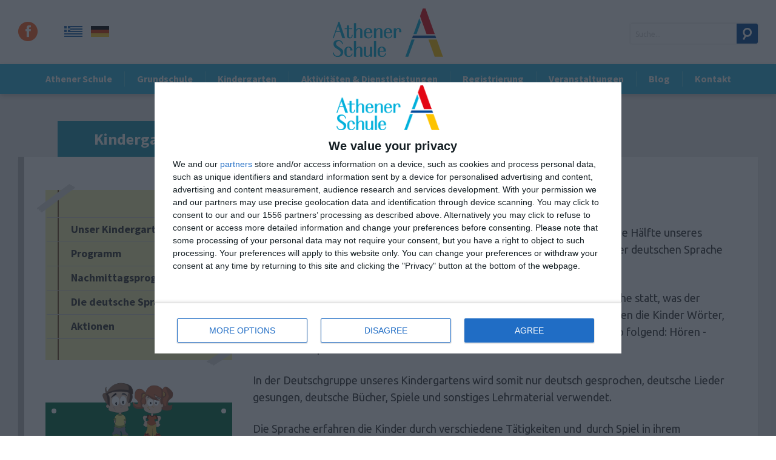

--- FILE ---
content_type: text/html; charset=utf-8
request_url: https://www.athenerschule.gr/de/seite/die-deutsche-sprache-unserer-schule-0
body_size: 7174
content:
<!DOCTYPE html PUBLIC "-//W3C//DTD XHTML+RDFa 1.0//EN"
  "http://www.w3.org/MarkUp/DTD/xhtml-rdfa-1.dtd">
<html xmlns="http://www.w3.org/1999/xhtml" xml:lang="de" version="XHTML+RDFa 1.0" dir="ltr" prefix="og: http://ogp.me/ns# article: http://ogp.me/ns/article# book: http://ogp.me/ns/book# profile: http://ogp.me/ns/profile# video: http://ogp.me/ns/video# product: http://ogp.me/ns/product# content: http://purl.org/rss/1.0/modules/content/ dc: http://purl.org/dc/terms/ foaf: http://xmlns.com/foaf/0.1/ rdfs: http://www.w3.org/2000/01/rdf-schema# sioc: http://rdfs.org/sioc/ns# sioct: http://rdfs.org/sioc/types# skos: http://www.w3.org/2004/02/skos/core# xsd: http://www.w3.org/2001/XMLSchema#">

<head profile="http://www.w3.org/1999/xhtml/vocab">
  <meta charset="utf-8" />
<meta http-equiv="cleartype" content="on" />
<link rel="shortcut icon" href="https://www.athenerschule.gr/sites/default/files/athener-favicon.ico" type="image/vnd.microsoft.icon" />
<link rel="profile" href="http://www.w3.org/1999/xhtml/vocab" />
<meta name="HandheldFriendly" content="true" />
<meta name="MobileOptimized" content="width" />
<link href="https://www.athenerschule.gr/de/seite/die-deutsche-sprache-unserer-schule-0" rel="alternate" hreflang="de" />
<link href="https://www.athenerschule.gr/selida/i-germaniki-glossa-sto-sholeio-mas" rel="alternate" hreflang="el" />
<meta name="description" content="Im deutschsprachigen Bereich unseres Kindergartens, der zeitlich gesehen die Hälfte unseres Tagesprogrammes einnimmt, werden die Kinder mit der deutschen Kultur, der deutschen Sprache und mit deutschen Lehrmethoden vertraut gemacht. Der Unterricht findet unter ausschließlicher Benutzung der deutschen Sprache statt, was der wissenschaftlich fundierten Berlitz-Methode" />
<meta name="viewport" content="width=device-width" />
<meta name="generator" content="Drupal 7 (https://www.drupal.org)" />
<link rel="canonical" href="https://www.athenerschule.gr/de/seite/die-deutsche-sprache-unserer-schule-0" />
<link rel="shortlink" href="https://www.athenerschule.gr/de/node/26" />
<meta property="og:site_name" content="Athener Schule" />
<meta property="og:type" content="article" />
<meta property="og:title" content="Die deutsche Sprache an unserer Schule" />
<meta property="og:url" content="https://www.athenerschule.gr/de/seite/die-deutsche-sprache-unserer-schule-0" />
<meta property="og:description" content="Im deutschsprachigen Bereich unseres Kindergartens, der zeitlich gesehen die Hälfte unseres Tagesprogrammes einnimmt, werden die Kinder mit der deutschen Kultur, der deutschen Sprache und mit deutsche..." />
<meta property="og:updated_time" content="2023-02-02T09:35:53+02:00" />
<meta property="og:image" content="https://www.athenerschule.gr/sites/all/modules/custom/opengraph_token/images/opengraph-logo.png" />
<meta property="og:image:width" content="220" />
<meta property="og:image:height" content="220" />
<meta property="article:published_time" content="2018-05-02T13:40:00+03:00" />
<meta property="article:modified_time" content="2023-02-02T09:35:53+02:00" />
  <title>Die deutsche Sprache an unserer Schule | Athener Schule</title>
  <link type="text/css" rel="stylesheet" href="https://www.athenerschule.gr/sites/default/files/css/css_2ZMpLDWFLP4pudJKDgDVAfQYlhJjCX5-QuE2Z1-vV4k.css" media="all" />
<link type="text/css" rel="stylesheet" href="https://www.athenerschule.gr/sites/default/files/css/css_X2AayEzuhV1madTABtcNo0c3jUlkkSXA2Y90VEe1-2Q.css" media="all" />
<link type="text/css" rel="stylesheet" href="https://www.athenerschule.gr/sites/default/files/css/css_LqdTj-_atk2OXZP1CEaciQ5SP8-A8OtsiRDKUDtVnLw.css" media="all" />
  <script src="https://www.athenerschule.gr/sites/default/files/js/js_n7Ar0Fl-kdKJ8qSaneeIN62CsajzCvvUdDeZUx7MaWg.js"></script>
<script src="https://www.athenerschule.gr/sites/default/files/js/js_90AfNYFa6dzfqLYwWvPG9pzcr62zTrkVWmITP0kR6sQ.js"></script>
<script src="https://www.athenerschule.gr/sites/default/files/js/js_9PRSChjxqNsGSmQds9v3ZkWD6x9N0VtxaQnKAKgXDnE.js"></script>
<script src="https://www.athenerschule.gr/sites/default/files/js/js_Tik8PIaz_eQ5I4FMzmjkWoPEs9jKBgTSauo1jgsNa6g.js"></script>

<!--[if (gte IE 6)&(lte IE 8)]>
<script src="https://www.athenerschule.gr/sites/default/files/js/js_3fMshE_4vD35AzD4-BppjuUvdVKqLdmcEcLhU0feHXE.js"></script>
<![endif]-->
<script src="https://www.athenerschule.gr/sites/default/files/js/js_KYA1Q8LeJUSbxoOoiJrygCTjVm3bS-s8wCk8BLYZxe4.js"></script>
<script>(function(i,s,o,g,r,a,m){i["GoogleAnalyticsObject"]=r;i[r]=i[r]||function(){(i[r].q=i[r].q||[]).push(arguments)},i[r].l=1*new Date();a=s.createElement(o),m=s.getElementsByTagName(o)[0];a.async=1;a.src=g;m.parentNode.insertBefore(a,m)})(window,document,"script","https://www.google-analytics.com/analytics.js","ga");ga("create", "UA-187424850-1", {"cookieDomain":"auto"});ga("set", "anonymizeIp", true);ga("send", "pageview");</script>
<script src="https://www.athenerschule.gr/sites/default/files/js/js_zsU7pE_En9PuEzx00IjN_iCxIwgABAiEwJNkh1iTG9k.js"></script>
<script src="https://www.athenerschule.gr/sites/default/files/js/js_4DW34pF3f6yXpKh3AcoxyebEHAD6kcjxc4al0oGQGe0.js"></script>
<script>jQuery.extend(Drupal.settings, {"basePath":"\/","pathPrefix":"de\/","extlink":{"extTarget":"_blank","extClass":0,"extLabel":"(link is external)","extImgClass":0,"extIconPlacement":"append","extSubdomains":1,"extExclude":"","extInclude":"","extCssExclude":"","extCssExplicit":"","extAlert":0,"extAlertText":"This link will take you to an external web site.","mailtoClass":0,"mailtoLabel":"(link sends e-mail)"},"googleanalytics":{"trackOutbound":1,"trackMailto":1,"trackDownload":1,"trackDownloadExtensions":"7z|aac|arc|arj|asf|asx|avi|bin|csv|doc(x|m)?|dot(x|m)?|exe|flv|gif|gz|gzip|hqx|jar|jpe?g|js|mp(2|3|4|e?g)|mov(ie)?|msi|msp|pdf|phps|png|ppt(x|m)?|pot(x|m)?|pps(x|m)?|ppam|sld(x|m)?|thmx|qtm?|ra(m|r)?|sea|sit|tar|tgz|torrent|txt|wav|wma|wmv|wpd|xls(x|m|b)?|xlt(x|m)|xlam|xml|z|zip"},"urlIsAjaxTrusted":{"\/de\/seite\/die-deutsche-sprache-unserer-schule-0":true},"field_group":{"html-element":"full"}});</script>

<!-- InMobi Choice. Consent Manager Tag v3.0 (for TCF 2.2) -->
<script type="text/javascript" async=true>
(function() {
  var host = window.location.hostname;
  var element = document.createElement('script');
  var firstScript = document.getElementsByTagName('script')[0];
  var url = 'https://cmp.inmobi.com'
    .concat('/choice/', '0P6THVnR8BJ03', '/', host, '/choice.js?tag_version=V3');
  var uspTries = 0;
  var uspTriesLimit = 3;
  element.async = true;
  element.type = 'text/javascript';
  element.src = url;

  firstScript.parentNode.insertBefore(element, firstScript);

  function makeStub() {
    var TCF_LOCATOR_NAME = '__tcfapiLocator';
    var queue = [];
    var win = window;
    var cmpFrame;

    function addFrame() {
      var doc = win.document;
      var otherCMP = !!(win.frames[TCF_LOCATOR_NAME]);

      if (!otherCMP) {
        if (doc.body) {
          var iframe = doc.createElement('iframe');

          iframe.style.cssText = 'display:none';
          iframe.name = TCF_LOCATOR_NAME;
          doc.body.appendChild(iframe);
        } else {
          setTimeout(addFrame, 5);
        }
      }
      return !otherCMP;
    }

    function tcfAPIHandler() {
      var gdprApplies;
      var args = arguments;

      if (!args.length) {
        return queue;
      } else if (args[0] === 'setGdprApplies') {
        if (
          args.length > 3 &&
          args[2] === 2 &&
          typeof args[3] === 'boolean'
        ) {
          gdprApplies = args[3];
          if (typeof args[2] === 'function') {
            args[2]('set', true);
          }
        }
      } else if (args[0] === 'ping') {
        var retr = {
          gdprApplies: gdprApplies,
          cmpLoaded: false,
          cmpStatus: 'stub'
        };

        if (typeof args[2] === 'function') {
          args[2](retr);
        }
      } else {
        if(args[0] === 'init' && typeof args[3] === 'object') {
          args[3] = Object.assign(args[3], { tag_version: 'V3' });
        }
        queue.push(args);
      }
    }

    function postMessageEventHandler(event) {
      var msgIsString = typeof event.data === 'string';
      var json = {};

      try {
        if (msgIsString) {
          json = JSON.parse(event.data);
        } else {
          json = event.data;
        }
      } catch (ignore) {}

      var payload = json.__tcfapiCall;

      if (payload) {
        window.__tcfapi(
          payload.command,
          payload.version,
          function(retValue, success) {
            var returnMsg = {
              __tcfapiReturn: {
                returnValue: retValue,
                success: success,
                callId: payload.callId
              }
            };
            if (msgIsString) {
              returnMsg = JSON.stringify(returnMsg);
            }
            if (event && event.source && event.source.postMessage) {
              event.source.postMessage(returnMsg, '*');
            }
          },
          payload.parameter
        );
      }
    }

    while (win) {
      try {
        if (win.frames[TCF_LOCATOR_NAME]) {
          cmpFrame = win;
          break;
        }
      } catch (ignore) {}

      if (win === window.top) {
        break;
      }
      win = win.parent;
    }
    if (!cmpFrame) {
      addFrame();
      win.__tcfapi = tcfAPIHandler;
      win.addEventListener('message', postMessageEventHandler, false);
    }
  };

  makeStub();

  var uspStubFunction = function() {
    var arg = arguments;
    if (typeof window.__uspapi !== uspStubFunction) {
      setTimeout(function() {
        if (typeof window.__uspapi !== 'undefined') {
          window.__uspapi.apply(window.__uspapi, arg);
        }
      }, 500);
    }
  };

  var checkIfUspIsReady = function() {
    uspTries++;
    if (window.__uspapi === uspStubFunction && uspTries < uspTriesLimit) {
      console.warn('USP is not accessible');
    } else {
      clearInterval(uspInterval);
    }
  };

  if (typeof window.__uspapi === 'undefined') {
    window.__uspapi = uspStubFunction;
    var uspInterval = setInterval(checkIfUspIsReady, 6000);
  }
})();
</script>
<!-- End InMobi Choice. Consent Manager Tag v3.0 (for TCF 2.2) -->

</head>
<body class="html not-front not-logged-in page-node page-node- page-node-26 node-type-page i18n-de section-selida"  class="html not-front not-logged-in page-node page-node- page-node-26 node-type-page i18n-de section-selida">
  <div id="skip-link">
    <a href="#main-content" class="element-invisible element-focusable">Direkt zum Inhalt</a>
  </div>
  <noscript aria-hidden="true"><iframe src="https://www.googletagmanager.com/ns.html?id=GTM-57JZM8N" height="0" width="0" style="display:none;visibility:hidden"></iframe></noscript>
  <div class="l-page">
  <header class="l-header-wrapper" role="banner">
    <div class="l-branding-inner">

    <div class="l-branding-first">  
        <div class="l-region l-region--branding-first">
    <div id="block-block-2" class="block block--block social-media-block block--block-2">
        <div class="block__content">
    <div class="social-media-item facebook"><a href="https://www.facebook.com/AthenerSchule"></a></div> <!--<div class="social-media-item youtube"><a href="/"></a></div>-->  </div>
</div>
<div id="block-locale-language" role="complementary" class="block block--locale block--locale-language">
        <div class="block__content">
    <ul class="language-switcher-locale-url"><li class="el first"><a href="/selida/i-germaniki-glossa-sto-sholeio-mas" class="language-link" xml:lang="el" hreflang="el">EL</a></li>
<li class="de last active"><a href="/de/seite/die-deutsche-sprache-unserer-schule-0" class="language-link active" xml:lang="de" hreflang="de">DE</a></li>
</ul>  </div>
</div>
  </div>
    </div>
    <div class="l-region-logo">  
              <a href="/de" title="Startseite" rel="home" class="site-logo"><img src="https://www.athenerschule.gr/sites/all/themes/athener_schule/logo.png" alt="Startseite" /></a>
          </div>

      
      <div class="l-branding-second">  
          <div class="l-region l-region--branding">
    <div id="block-search-form" role="search" class="block block--search block--search-form">
        <div class="block__content">
    <form class="search-block-form" action="/de/seite/die-deutsche-sprache-unserer-schule-0" method="post" id="search-block-form" accept-charset="UTF-8"><div><div class="container-inline">
      <h2 class="element-invisible">Suchformular</h2>
    <div class="form-item form-type-textfield form-item-search-block-form">
  <label class="element-invisible" for="edit-search-block-form--2">Suche </label>
 <input title="Geben Sie die Begriffe ein, nach denen Sie suchen." type="text" id="edit-search-block-form--2" name="search_block_form" value="" size="15" maxlength="128" class="form-text" />
</div>
<div class="form-actions form-wrapper" id="edit-actions"><input type="submit" id="edit-submit" name="op" value="Suche" class="form-submit" /></div><input type="hidden" name="form_build_id" value="form-YaNEIrHxsWlTdFXXXXn1baRIx5UsXxdkkpW0KiyH8-8" />
<input type="hidden" name="form_id" value="search_block_form" />
</div>
</div></form>  </div>
</div>
  </div>
      </div>
    </div>

    <div class="l-header-inner">
        <div class="l-region l-region--header">
    <nav id="block-system-main-menu" role="navigation" class="block block--system block--menu block--system-main-menu">
      
  <ul class="menu"><li class="first leaf"><a href="/de/seite/athener-schule" title="">Athener Schule</a></li>
<li class="leaf"><a href="/de/seite/grundschule" title="">Grundschule</a></li>
<li class="leaf"><a href="/de/seite/der-kindergarten" title="">Kindergarten</a></li>
<li class="leaf"><a href="/de/aktivit%C3%A4ten-dienstleistungen/optionale-nachmittagsaktivitaeten" title="">Aktivitäten &amp;  Dienstleistungen</a></li>
<li class="leaf"><a href="/de/form/registrierung" title="">Registrierung</a></li>
<li class="leaf"><a href="/de/events" title="">Veranstaltungen</a></li>
<li class="leaf"><a href="/de/blog" title="">Blog</a></li>
<li class="last leaf"><a href="/de/form/kontakt" title="">Kontakt</a></li>
</ul></nav>
  </div>
    </div>
  </header>

  <div class="l-navigation-wrapper">  
    <div class="l-navigation-inner">
          </div>
  </div>
  <div class="main-container">
    <div class="l-highlighted-wrapper">  
      <div class="l-highlighted-inner">
              </div>
    </div>

    <div class="l-main">
      <div class="title-wrapper">
                              <h1>Kindergarten</h1>
                        </div>

      <div class="l-content" role="main">
        <h2 class="element-invisible">Sie sind hier</h2><ul class="breadcrumb"><li><a href="/de">Startseite</a></li></ul>        <a id="main-content"></a>
                                        <div class="l-sidebar-first-inner">
            <aside class="l-region l-region--sidebar-first">
    <nav id="block-menu-menu-kindergaten-menu" role="navigation" class="block block--menu block--menu-menu-kindergaten-menu">
      
  <ul class="menu"><li class="first leaf"><a href="/de/seite/der-kindergarten" title="">Unser Kindergarten</a></li>
<li class="leaf"><a href="/de/seite/programm-0" title="">Programm</a></li>
<li class="leaf"><a href="/de/seite/nachmittagsprogramm" title="">Nachmittagsprogramm</a></li>
<li class="leaf active-trail"><a href="/de/seite/die-deutsche-sprache-unserer-schule-0" title="" class="active-trail active">Die deutsche Sprache</a></li>
<li class="last leaf"><a href="/de/seite/aktivitaeten-im-kindergarten" title="">Aktionen</a></li>
</ul></nav>
<div id="block-block-1" class="block block--block registration-block inner-registration-block block--block-1">
        <div class="block__content">
    <div class="circle top-left"></div> <div class="circle bottom-left"></div> <div class="circle top-right"></div> <div class="circle bottom-right"></div> <div class="children-container"><div class="children"></div></div> <div class="info-text"> <div class="registration-text">Haben Sie Interesse an unserer Schule ?</div> <div class="registration-button"><a href="/de/form/registrierung" class="white-medium">Hier kann man sich einschreiben. </a></div> </div>  </div>
</div>
  </aside>
        </div>
        <div class="l-content-inner">
          <article about="/de/seite/die-deutsche-sprache-unserer-schule-0" typeof="foaf:Document" role="article" class="node node--page node--full node--page--full">
      <header>
                  <span property="dc:title" content="Die deutsche Sprache an unserer Schule" class="rdf-meta element-hidden"></span>    </header>
  
  
  <div class="node__content">
    <div class="field field--name-title-field field--type-text field--label-hidden black-large"><div class="field__items"><div class="field__item even"><h2>Die deutsche Sprache an unserer Schule</h2>
</div></div></div><div class="field field--name-body field--type-text-with-summary field--label-hidden"><div class="field__items"><div class="field__item even" property="content:encoded"><p><span>Im deutschsprachigen Bereich unseres Kindergartens, der zeitlich gesehen die Hälfte unseres Tagesprogrammes einnimmt, werden die Kinder mit der deutschen Kultur, der deutschen Sprache und mit deutschen Lehrmethoden vertraut gemacht. </span></p>
<p><span>Der Unterricht findet unter ausschließlicher Benutzung der deutschen Sprache statt, was der wissenschaftlich fundierten Berlitz-Methode entspricht. Durch das Spiel lernen die Kinder Wörter, Sätze und Wendungen, als handle es sich um ihre Muttersprache, dem Prinzip folgend: Hören - Verstehen –Sprechen.</span></p>
<p><span>In der Deutschgruppe unseres Kindergartens wird somit nur deutsch gesprochen, deutsche Lieder gesungen, deutsche Bücher, Spiele und sonstiges Lehrmaterial verwendet. </span></p>
<p><span>Die Sprache erfahren die Kinder durch verschiedene Tätigkeiten und  durch Spiel in ihrem Alltagsgeschehen. Die natürliche Neugierde, das Bestreben der Kinder neue Dinge zu lernen, stellen für uns den fruchtbaren Boden dar, auf dem ihre Liebe nicht nur zur deutschen Sprache, sondern zur deutschen Kultur allgemein, gedeihen kann. Eingebaut in ihren Alltag lernen sie deutsche Sitten und Bräuche kennen. Auf diese Weise erwerben die Kinder jene Grundlagen, die erforderlich sind, um weitere sprachliche Kompetenzen darauf aufzubauen. </span></p>
<div> </div>
</div></div></div><div class="field-collection-container clearfix"><div class="field field--name-field-sections-collection field--type-field-collection field--label-hidden"><div class="field__items"><div class="field__item even"><div class="field-collection-view clearfix view-mode-full field-collection-view-final"><div class="entity entity-field-collection-item field-collection-item-field-sections-collection clearfix" about="/de/field-collection/field-sections-collection/70" typeof="" class="entity entity-field-collection-item field-collection-item-field-sections-collection">
  <div class="content">
    <div class="field field--name-field-collection-title field--type-text field--label-hidden blue-medium"><div class="field__items"><div class="field__item even">Methode der Durchführung von Aktivitäten</div></div></div><div class="required-fields group-inner field-group-html-element"><div class="field field--name-field-collection-body field--type-text-long field--label-hidden"><div class="field__items"><div class="field__item even"><p><span>Die Themen, mit denen wir uns im deutschen Programm befassen, haben als Hauptziel das Erlernen von Wörtern und die Erweiterung des deutschen Wortschatzes der Schüler.</span></p>
<p><span>Die jeweilige Thematik wird mit Hilfe der kindzentrierten Projektmethode eingeführt. Dabei werden die Kinder zu Anfang aufgefordert sich zu überlegen, auf welche Weise dieses Projekt durchgeführt werden könnte. Anschließend werden die Ideen der Kinder an einer für alle sichtbare Stelle im Raum abgebildet, sodass sie selber die Übersicht  und die Kontrolle über die Durchführung des Projekts innehaben. Anhand dieser Ideen organisieren die Erzieher Aktivitäten die sprachliche, mathematische, physikalische und andere Begriffe vermitteln.</span></p>
<p><span>Auf diese Weise erlernen die Kinder das erstrebte Vokabular, während sie gleichzeitig das für das Vorschulalter erforderliche Wissen erwerben. </span></p>
<div> </div>
</div></div></div></div>  </div>
</div>
</div></div></div></div></div>  </div>

    </article>
                  </div>
        <div class="pagination-look"></div>
      </div>

          </div>
  </div>

  <div class="l-below-content-wrapper">  
    <div class="l-below-content-inner">
          </div>
  </div>

  
  <footer class="l-footer" role="contentinfo">
      <div class="l-region l-region--footer">
    <div id="block-multiblock-1" class="block block--multiblock footer-menu block-system block-system-main-menu-instance block--multiblock-1">
        <div class="block__content">
    <ul class="menu"><li class="first leaf"><a href="/de/seite/athener-schule" title="">Athener Schule</a></li>
<li class="leaf"><a href="/de/seite/grundschule" title="">Grundschule</a></li>
<li class="leaf"><a href="/de/seite/der-kindergarten" title="">Kindergarten</a></li>
<li class="leaf"><a href="/de/aktivit%C3%A4ten-dienstleistungen/optionale-nachmittagsaktivitaeten" title="">Aktivitäten &amp;  Dienstleistungen</a></li>
<li class="leaf"><a href="/de/form/registrierung" title="">Registrierung</a></li>
<li class="leaf"><a href="/de/events" title="">Veranstaltungen</a></li>
<li class="leaf"><a href="/de/blog" title="">Blog</a></li>
<li class="last leaf"><a href="/de/form/kontakt" title="">Kontakt</a></li>
</ul>  </div>
</div>
<div id="block-block-3" class="block block--block info-footer-block block--block-3">
        <div class="block__content">
    <div class="info-item address"> <div class="info-icon"></div> <div class="info-inner"> <div class="white-medium info-title">Adresse</div> <div class="info-text">25 Martiou &amp; D. Vernardou 9<br />152 35 Vrilissia</div> </div> </div> <div class="info-item phone"> <div class="info-icon"></div> <div class="info-inner"> <div class="white-medium info-title">Telefonnummer</div> <a href="tel:2106820566" class="info-text">210 6820566</a> </div> </div> <div class="info-item fax"> <div class="info-icon"></div> <div class="info-inner"> <div class="white-medium info-title">Fax</div> <div class="info-text">210 6844063</div> </div> </div> <div class="info-item email"> <div class="info-icon"></div> <div class="info-inner"> <div class="white-medium info-title">E-mail</div> <a href="mailto:sekretariat@athenerschule.gr" class="info-text">sekretariat@athenerschule.gr</a> </div> </div>  </div>
</div>
<div id="block-multiblock-2" class="block block--multiblock footer-social-media block-block block-block-2-instance block--multiblock-2">
        <h2 class="block__title">Folgen Sie uns</h2>
      <div class="block__content">
    <div class="social-media-item facebook"><a href="https://www.facebook.com/AthenerSchule"></a></div> <!--<div class="social-media-item youtube"><a href="/"></a></div>-->  </div>
</div>
  </div>
  </footer>

  <div class="l-footer-second-wrapper">  
    <div class="l-footer-second-inner">
        <div class="l-region l-region--footer-second">
    <div id="block-block-4" class="block block--block copyright-block block--block-4">
        <div class="block__content">
    Copyright © 2018 Athener Schule, All rights reserved. Designed &amp; Developed by <a href="http://www.e-sepia.gr" target="_blank">E-Sepia</a>  </div>
</div>
  </div>
    </div>
  </div>
</div>
  </body>
</html>

--- FILE ---
content_type: text/css
request_url: https://www.athenerschule.gr/sites/default/files/css/css_LqdTj-_atk2OXZP1CEaciQ5SP8-A8OtsiRDKUDtVnLw.css
body_size: 10439
content:
@import url("https://fonts.googleapis.com/css?family=Ubuntu:400,700&subset=greek,greek-ext");@import url("https://fonts.googleapis.com/css?family=Source+Sans+Pro:400,700,900&subset=greek");html,body,div,span,applet,object,iframe,h1,h2,h3,h4,h5,h6,p,blockquote,pre,a,abbr,acronym,address,big,cite,code,del,dfn,em,img,ins,kbd,q,s,samp,small,strike,strong,sub,sup,tt,var,b,u,i,center,dl,dt,dd,ol,ul,li,fieldset,form,label,legend,table,caption,tbody,tfoot,thead,tr,th,td,article,aside,canvas,details,embed,figure,figcaption,footer,header,hgroup,menu,nav,output,ruby,section,summary,time,mark,audio,video{margin:0;padding:0;border:0;font-size:100%;font:inherit;vertical-align:baseline;}article,aside,details,figcaption,figure,footer,header,hgroup,menu,nav,section{display:block;}body{line-height:1;}ol,ul{list-style:none;}blockquote,q{quotes:none;}blockquote::before,blockquote::after{content:'';content:none;}q::before,q::after{content:'';content:none;}table{border-collapse:collapse;border-spacing:0;}
@media (max-width:1260px){.front .block--views-events-block .view-content:after{content:"";display:block;clear:both;}.front .block--views-events-block .views-row{float:left;width:43.65079%;}.front .block--views-events-block .views-row .group-title-wrapper{width:100%;}.front .block--views-events-block .views-row:nth-child(1){margin-right:40px;}}@media (max-width:960px){.front .block--views-events-block,.front .block--views-blog-block{border-right:none;}.front .block--views-events-block:after,.front .block--views-blog-block:after{display:none;}.front .block--views-events-block .views-row,.front .block--views-blog-block .views-row{float:none;display:inline-block;vertical-align:top;}.front .block--views-events-block .views-row .group-date-info,.front .block--views-blog-block .views-row .group-date-info{width:100%;}.front .block--views-events-block .views-row .group-date-info img,.front .block--views-blog-block .views-row .group-date-info img{width:100%;}.front .block--views-events-block .view-footer,.front .block--views-blog-block .view-footer{padding:60px 0;text-align:center;}.front .block--views-innovative-actions-block .views-row .views-field-field-collection-title{width:100%;}.front .block--views-innovative-actions-block .views-row.views-row-first .actions-inner-wrapper,.front .block--views-innovative-actions-block .views-row.views-row-last .actions-inner-wrapper{text-align:center;}.front .block--views-innovative-actions-block .views-row.views-row-first .views-field-field-collection-image,.front .block--views-innovative-actions-block .views-row.views-row-last .views-field-field-collection-image{padding-left:0;}}@media (max-width:600px){#block-views-innovative-actions-block .block__title a{font-size:1.875rem;}}@media (max-width:500px){.front .block--views-events-block .views-row,.front .block--views-blog-block .views-row{max-width:275px;width:100%;margin-right:0;margin-bottom:20px;}.front .block--views-events-block .views-row:nth-child(1),.front .block--views-blog-block .views-row:nth-child(1){margin-right:0;}}.l-header-fixed .l-branding-inner{-webkit-transition:all 0.5s linear;transition:all 0.5s linear;padding:8px 20px;}.l-header-fixed .l-region-logo{margin-top:-56px;}.l-header-fixed .l-region-logo img{max-width:82%;display:inline-block;text-align:center;}.l-header-fixed #block-system-main-menu ul li a{margin:8px 0;}.l-header-fixed .l-branding-second{margin-top:-50px;}.l-header-fixed .l-branding-first{padding-top:17px;}.l-header-wrapper{position:fixed;background:#ffffff;width:100%;z-index:1000;}.l-branding-inner{padding:12px 20px;}.l-branding-inner:after{content:"";display:block;clear:both;}.l-branding-first{float:left;padding-top:24px;position:relative;z-index:11;}.l-region-logo{float:left;width:100%;margin-top:-61px;text-align:center;font-size:0;}.l-region-logo a{display:inline-block;}.l-branding-second{float:right;margin-top:-55px;}.social-media-block{display:inline-block;margin-right:30px;}.social-media-block .block__title{display:none;}.social-media-block .block__content{font-size:0;}.social-media-block .social-media-item{display:inline-block;font-size:16px;font-size:1rem;}.social-media-block .social-media-item a{display:block;}.social-media-block .social-media-item.facebook a{background-image:url(/sites/all/themes/athener_schule/images/sprites/build/sprites.png);background-position:-164px -68px;width:32px;height:32px;margin-right:10px;}.social-media-block .social-media-item.youtube a{background-image:url(/sites/all/themes/athener_schule/images/sprites/build/sprites.png);background-position:-164px 0px;width:32px;height:32px;}.block--locale-language{display:inline-block;}.block--locale-language li{display:inline-block;}.block--locale-language li a{color:transparent;text-indent:-9999px;display:block;overflow:hidden;}.block--locale-language li.de{background-image:url(/sites/all/themes/athener_schule/images/sprites/build/sprites.png);background-position:-34px -131px;width:30px;height:18px;}.block--locale-language li.el{background-image:url(/sites/all/themes/athener_schule/images/sprites/build/sprites.png);background-position:-82px -93px;width:30px;height:18px;margin-right:10px;}#block-search-form,#search-block-form{position:relative;}#block-search-form input[type="text"],#search-block-form input[type="text"]{-webkit-box-shadow:0px 0px 4px rgba(51,51,51,0.2);box-shadow:0px 0px 4px rgba(51,51,51,0.2);width:210px;padding:8px 42px 7px 8px;border-radius:3px;font-family:"Ubuntu",sans-serif;font-size:12px;font-size:0.75rem;height:33px;color:#333333;}#block-search-form input[type="text"]::-webkit-input-placeholder,#search-block-form input[type="text"]::-webkit-input-placeholder{color:#cccccc;}#block-search-form input[type="text"]::-moz-placeholder,#search-block-form input[type="text"]::-moz-placeholder{color:#cccccc;}#block-search-form input[type="text"]::-ms-input-placeholder,#search-block-form input[type="text"]::-ms-input-placeholder{color:#cccccc;}#block-search-form input[type="text"]::placeholder,#search-block-form input[type="text"]::placeholder{color:#cccccc;}#block-search-form input[type="submit"],#search-block-form input[type="submit"]{background:url(/sites/all/themes/athener_schule/images/search.png) center center no-repeat;width:15px;height:23px;text-indent:-9999px;padding:5px 10px;background-color:#004899;border:none;border-top-right-radius:3px;border-bottom-right-radius:3px;-webkit-box-sizing:content-box;box-sizing:content-box;position:absolute;top:0;right:0;z-index:10;cursor:pointer;}.l-header-inner{background:#2cb4dd;text-align:center;-webkit-box-shadow:0 3px 8px rgba(0,0,0,0.2);box-shadow:0 3px 8px rgba(0,0,0,0.2);position:relative;z-index:10;}.l-header-inner.minimized{height:6px;}#block-system-main-menu{display:inline-block;}#block-system-main-menu ul{font-size:0;}#block-system-main-menu ul li{display:inline-block;position:relative;}#block-system-main-menu ul li a{font-size:16px;font-size:1rem;font-family:"Source Sans Pro",sans-serif;font-weight:700;padding:0 20px;margin:12px 0;display:block;color:#ffffff;border-right:1px solid #5bcce2;-webkit-transition:all 0.4s;transition:all 0.4s;}#block-system-main-menu ul li a:hover:after{content:"";position:absolute;bottom:0;left:0;width:100%;height:3px;background:#ff8523;}#block-system-main-menu ul li.last a{border-right:none;}.resp-menu{cursor:pointer;}.resp-menu .menu-text{position:relative;color:#ffffff;margin-right:40px;z-index:12;text-align:right;}.resp-menu .menu-text.open{background:url(/sites/all/themes/athener_schule/images/close-btn.svg);background-size:contain;width:30px;height:30px;display:inline-block;}.resp-menu .menu-text.closed{background:url(/sites/all/themes/athener_schule/images/bars.svg);background-size:contain;width:30px;height:27px;display:inline-block;}.resp-menu .menu-text:hover{cursor:pointer;}.resp-menu.closed-menu{position:relative;z-index:15;}.resp-menu.closed-menu .menu-text{color:#333333;}.menu-wrapper{overflow-y:scroll;height:100%;overflow-x:hidden;}.resp-menu-full{opacity:1;-webkit-transition:opacity .4s;transition:opacity .4s;position:fixed;top:0;left:0;z-index:11;width:100vw;height:100vh;background:#2cb4dd;}.resp-menu-full .social-media-block{width:100%;text-align:center;}.resp-menu-full #block-locale-language{display:none;}.resp-menu-full #block-system-main-menu{position:relative;top:50px;left:50%;-webkit-transform:translateX(-50%);transform:translateX(-50%);width:80%;margin-bottom:50px;}.resp-menu-full #block-system-main-menu ul li{display:block;text-align:center;}.resp-menu-full #block-system-main-menu ul li a{padding:6px 0;border-right:none;border-bottom:1px solid #5bcce2;}.resp-menu-full.hidden{opacity:0;height:0;-webkit-transition:opacity .4s;transition:opacity .4s;overflow:hidden;}.resp-menu-full .block__content{text-align:center;padding-top:20px;}.resp-menu-full .block__content #search-block-form{display:inline-block;}@media (max-width:1074px){#block-system-main-menu ul li a{padding:0 8px;}}@media (max-width:450px){.l-region-logo{float:none;width:51%;display:inline-block;vertical-align:middle;height:10px;margin-top:0;}.l-region-logo a{display:block;}.l-region-logo a img{max-width:140px;}.l-branding-second{margin-top:8px;display:inline-block;vertical-align:middle;text-align:right;width:48%;}.l-branding-second .resp-menu .menu-text{margin-right:0;}.l-branding-second #block-locale-language{display:inline-block !important;}.resp-menu-full #block-system-main-menu{left:0;-webkit-transform:none;transform:none;width:100%;padding:20px;}}.resp-menu-full .menu-wrapper #block-locale-language{display:none !important;}.l-region--highlighted:after{content:"";display:block;clear:both;}.front .l-highlighted-wrapper{margin-top:-95px;position:relative;}.featured-block{width:33.33333%;float:left;color:#ffffff;}.featured-block a{-webkit-transition:0.5s;transition:0.5s;color:#ffffff;}.featured-block a:visited{color:#ffffff;}.featured-block a:hover{color:#ffffff;cursor:pointer;}.featured-block a:active{color:#ffffff;}.featured-block .field--name-title-field{border-bottom:2px dashed #ffffff;position:relative;min-height:95px;}.featured-block .field--name-title-field .field__item{padding:10px;}.featured-block .field--name-body{padding:25px;min-height:248px;}.featured-block .field--name-field-node-block-link{text-align:right;padding:20px;}.featured-block .field--name-field-node-block-link .field__items{display:inline-block;vertical-align:middle;}.block--nodeblock:nth-child(1){background:#1cba7e;}.block--nodeblock:nth-child(1) .field--name-title-field{background:#026c44;}.block--nodeblock:nth-child(1) .field--name-title-field .field__item{position:absolute;text-align:center;width:100%;top:50%;-webkit-transform:translateY(-50%);transform:translateY(-50%);}.block--nodeblock:nth-child(1) .field--name-field-node-block-link a:after{content:"";background-image:url(/sites/all/themes/athener_schule/images/sprites/build/sprites.png);background-position:-134px -44px;width:25px;height:25px;display:inline-block;vertical-align:middle;margin-left:20px;}.block--nodeblock:nth-child(2){background:#ff8523;}.block--nodeblock:nth-child(2) .field--name-title-field{background:#ff6124;}.block--nodeblock:nth-child(2) .field--name-title-field .field__item{position:absolute;text-align:center;width:100%;top:50%;-webkit-transform:translateY(-50%);transform:translateY(-50%);}.block--nodeblock:nth-child(2) .field--name-field-node-block-link a:after{content:"";background-image:url(/sites/all/themes/athener_schule/images/sprites/build/sprites.png);background-position:-134px -98px;width:25px;height:25px;display:inline-block;vertical-align:middle;margin-left:20px;}.block--nodeblock:nth-child(3){background:#2cb4dd;}.block--nodeblock:nth-child(3) .field--name-title-field{background:#1e94af;}.block--nodeblock:nth-child(3) .field--name-title-field .field__item{position:absolute;text-align:center;width:100%;top:50%;-webkit-transform:translateY(-50%);transform:translateY(-50%);}.block--nodeblock:nth-child(3) .field--name-field-node-block-link a:after{content:"";background-image:url(/sites/all/themes/athener_schule/images/sprites/build/sprites.png);background-position:-164px -102px;width:25px;height:25px;display:inline-block;vertical-align:middle;margin-left:20px;}@media (max-width:900px){.featured-block{width:50%;}#block-nodeblock-3{width:100%;}}@media (max-width:550px){.featured-block{width:100%;}#block-nodeblock-3{width:100%;}}.front-main-banner-view-block{position:relative;line-height:1.3;}.front-main-banner-view-block .animation-collection-group > .field__items{position:absolute;top:58%;left:0;right:0;-webkit-transform:translateY(-50%);transform:translateY(-50%);text-align:center;color:#ffffff;-webkit-transition:all 1s;transition:all 1s;opacity:0;}.front-main-banner-view-block .field--name-field-image{position:relative;}.front-main-banner-view-block .field--name-field-image:after{content:"";position:absolute;top:0;bottom:0;left:0;right:0;background:rgba(0,0,0,0.2);}.front-main-banner-view-block .field--name-field-collection-title{font-size:60px;font-size:3.75rem;font-family:"Source Sans Pro",sans-serif;font-weight:900;text-shadow:0 8px 5px rgba(0,0,0,0.4);}.front-main-banner-view-block .field--name-field-colleftion-subtitle{font-size:50px;font-size:3.125rem;font-family:"Source Sans Pro",sans-serif;font-weight:700;text-shadow:0 6px 5px rgba(0,0,0,0.4);}@media (max-width:960px){.front-main-banner-view-block .field--name-field-collection-title{font-size:2.5rem;}.front-main-banner-view-block .field--name-field-colleftion-subtitle{font-size:1.875rem;}}@media (max-width:400px){.front-main-banner-view-block .field--name-field-collection-title{font-size:1.375rem;}.front-main-banner-view-block .field--name-field-colleftion-subtitle{font-size:1.25rem;}}.page-home .l-region--navigation{position:relative;}.page-home .l-region--navigation .front-page-video-block.block--block-9{position:unset;}.page-home .l-region--navigation .front-page-video-block .play-button{width:80px;height:80px;border:1px solid white;margin:0 auto;position:absolute;border-radius:50%;text-indent:-9999px;margin-top:48px;cursor:pointer;-webkit-transition:all 0.3s;transition:all 0.3s;background:none;display:block;z-index:1;top:50%;left:50%;}@media (max-width:768px){.page-home .l-region--navigation .front-page-video-block .play-button{width:60px;height:60px;}}.page-home .l-region--navigation .front-page-video-block .play-button iframe{width:100%;max-width:90vw;max-height:90vh;position:absolute;top:50%;-webkit-transform:translateY(-50%);transform:translateY(-50%);left:0;right:0;z-index:2;margin:0 auto;}.page-home .l-region--navigation .front-page-video-block .play-button:hover{background:#2cb4dd;-webkit-box-shadow:0 2px 4px rgba(0,0,0,0.24);box-shadow:0 2px 4px rgba(0,0,0,0.24);}.page-home .l-region--navigation .front-page-video-block .play-button:after{content:"";position:absolute;left:50%;top:50%;-webkit-transform:translate(-50%,-50%);transform:translate(-50%,-50%);width:10px;height:12.1px;background-image:url("/sites/all/themes/athener_schule/images/play.png");}.page-home .l-region--navigation .front-page-video-block .modal-wrapper{display:none;position:fixed;left:0;top:0;z-index:9999;width:100%;height:100vh;padding:0 20px;background:rgba(0,0,0,0.6);}.page-home .l-region--navigation .front-page-video-block .modal-wrapper .close-modal{background:white;width:30px;height:30px;position:absolute;top:15%;border:none;border-radius:50%;right:1%;z-index:99;display:-webkit-box;display:-ms-flexbox;display:flex;-webkit-box-align:center;-ms-flex-align:center;align-items:center;-webkit-box-pack:center;-ms-flex-pack:center;justify-content:center;}.page-home .l-region--navigation .front-page-video-block .modal-wrapper .iframe-wrapper{width:100%;height:100%;display:block;position:relative;}.page-home .l-region--navigation .front-page-video-block .modal-wrapper iframe{width:100%;max-width:90vw;max-height:90vh;position:absolute;top:50%;-webkit-transform:translateY(-50%);transform:translateY(-50%);left:0;right:0;z-index:2;margin:0 auto;}.registration-block{background:#026c44;border-bottom:5px solid #754C24;position:relative;padding:0px 50px;height:115px;text-align:center;}.registration-block-front{text-align:left;}.registration-block-front .children{position:absolute;bottom:5px;left:0;}.registration-block-front .children-container{width:172px;height:115px;display:inline-block;vertical-align:middle;position:relative;}.registration-block-front .info-text{display:inline-block;vertical-align:middle;position:relative;padding-left:15px;width:calc(100% - 176px);}.registration-block-front .registration-text{font-size:26px;font-size:1.625rem;position:relative;width:calc(100% - 170px);float:left;line-height:1.3;font-size:22px;font-size:1.375rem;}.registration-block-front .registration-text:after{content:"";position:absolute;bottom:-18px;left:0px;background:url(/sites/all/themes/athener_schule/images/charcoal_underline.png);background-repeat:no-repeat;width:87%;height:5px;}.registration-block-front .registration-button{float:right;}.children{background:url(/sites/all/themes/athener_schule/images/children.png);background-repeat:no-repeat;background-repeat:no-repeat;height:151px;width:172px;}.circle{position:absolute;background:#ffffff;border-radius:50%;width:8px;height:8px;}.circle.top-left{top:10px;left:10px;}.circle.bottom-left{bottom:10px;left:10px;}.circle.top-right{top:10px;right:10px;}.circle.bottom-right{bottom:10px;right:10px;}.registration-text,.registration-button{display:inline-block;vertical-align:middle;color:#ffffff;}.registration-text a,.registration-button a{-webkit-transition:0.5s;transition:0.5s;color:#ffffff;}.registration-text a:visited,.registration-button a:visited{color:#ffffff;}.registration-text a:hover,.registration-button a:hover{color:#ffffff;cursor:pointer;}.registration-text a:active,.registration-button a:active{color:#ffffff;}.registration-text{font-weight:700;font-family:"Source Sans Pro",sans-serif;}.registration-button{background:url(/sites/all/themes/athener_schule/images/charcoal_button.png) no-repeat;background-size:contain;position:relative;width:170px;height:63px;-webkit-transition:0.3s;transition:0.3s;text-align:center;}.registration-button:hover{-webkit-transform:translateY(-4px);transform:translateY(-4px);}.registration-button a{line-height:63px;position:absolute;top:0;left:0;bottom:0;right:0;-webkit-transition:0.3s;transition:0.3s;}.registration-button a:hover{cursor:pointer;background:rgba(255,255,255,0.15);-webkit-box-shadow:0 2px 15px rgba(0,0,0,0.45);box-shadow:0 2px 15px rgba(0,0,0,0.45);border-radius:3px;}.inner-registration-block{height:auto;position:relative;padding:0px 20px 20px;}.inner-registration-block .registration-text{font-size:18px;font-size:1.125rem;padding:80px 0 20px;}.inner-registration-block .children{background-position:top center;background-size:70%;position:absolute;top:-40px;left:0;right:0;margin:0 auto;}.inner-registration-block .white-medium{font-size:18px;font-size:1.125rem;}@media (max-width:1074px){.registration-button{width:140px;}.registration-button a{line-height:50px;}}@media (max-width:800px){.registration-block-front{padding:0 20px;}.registration-block-front .registration-text:after{display:none;}}@media (max-width:900px){.inner-registration-block{margin-bottom:100px;margin-top:50px;}.inner-registration-block .registration-text{width:100%;}.inner-registration-block .registration-button{width:136px;height:50px;}}@media (max-width:700px){.registration-block-front{height:auto;position:relative;margin-top:70px;padding:0px 20px 20px;}.registration-block-front .registration-text{font-size:1.125rem;width:100%;}.registration-block-front .children-container{width:auto;position:initial;display:block;}.registration-block-front .children{background-position:top center;background-size:90%;position:absolute;top:-70px;left:0;right:0;margin:0 auto;}.registration-block-front .info-text{text-align:center;width:100%;}.registration-block-front .white-medium{font-size:1.125rem;}.registration-block-front .registration-button{float:none;margin-top:10px;}}.i18n-de .registration-button a{font-size:16px;font-size:1rem;line-height:1.1;padding-top:10px;}.block--views-basic-page-block{padding:70px 0 0 0;}.block--views-basic-page-block a{-webkit-transition:0.5s;transition:0.5s;color:#333333;}.block--views-basic-page-block a:visited{color:#333333;}.block--views-basic-page-block a:hover{color:#1e94af;cursor:pointer;}.block--views-basic-page-block a:active{color:#333333;}.block--views-basic-page-block .field--name-title-field a{font-family:"Source Sans Pro",sans-serif;font-weight:700;font-size:40px;font-size:2.5rem;}.block--views-basic-page-block .node__content:after{content:"";display:block;clear:both;}.block--views-basic-page-block .group-left,.block--views-basic-page-block .group-right{width:50%;float:left;}.block--views-basic-page-block .group-left img,.block--views-basic-page-block .group-right img{display:inline-block;}.block--views-basic-page-block .group-right{padding-left:80px;padding-top:80px;padding-bottom:60px;float:right;text-align:center;}.block--views-basic-page-block .group-left{border-right:3px dashed #fdc300;padding-right:85px;padding-bottom:120px;position:relative;}.block--views-basic-page-block .group-left:after{content:"";position:absolute;top:0;right:-24px;background:#5bcce2;width:20px;height:20px;border-radius:50%;border:12px solid #ffffff;}.block--views-basic-page-block .group-left .field--name-title-field{margin-top:-20px;margin-bottom:20px;}.block--views-basic-page-block .views-row-last{clear:left;}.block--views-basic-page-block .views-row-last .group-left{border-right:none;float:right;width:50%;padding-left:85px;padding-top:7px;padding-right:0;padding-bottom:0;}.block--views-basic-page-block .views-row-last .group-left:after{content:none;}.block--views-basic-page-block .views-row-last .group-right{border-right:3px dashed #fdc300;padding-right:80px;padding-top:0;padding-left:0;text-align:center;position:relative;float:left;}.block--views-basic-page-block .views-row-last .group-right:after{content:"";position:absolute;top:0;right:-24px;background:#5bcce2;width:20px;height:20px;border-radius:50%;border:12px solid #ffffff;}.block__title{font-family:"Source Sans Pro",sans-serif;font-weight:700;font-size:40px;font-size:2.5rem;text-align:center;}.block--views-innovative-actions-block a{-webkit-transition:0.5s;transition:0.5s;color:#333333;}.block--views-innovative-actions-block a:visited{color:#333333;}.block--views-innovative-actions-block a:hover{color:#1e94af;cursor:pointer;}.block--views-innovative-actions-block a:active{color:#333333;}.block--views-innovative-actions-block .view-content:after{content:"";display:block;clear:both;}.block--views-innovative-actions-block .views-row{width:50%;float:left;height:380px;}.block--views-innovative-actions-block .views-row .views-field-field-collection-image,.block--views-innovative-actions-block .views-row .views-field-field-collection-title{display:inline-block;vertical-align:middle;}.block--views-innovative-actions-block .views-row .views-field-field-collection-title{width:calc(100% - 330px);font-weight:700;font-size:20px;font-size:1.25rem;font-family:"Source Sans Pro",sans-serif;padding-left:14px;position:relative;}.block--views-innovative-actions-block .views-row.views-row-first{border-right:3px dashed #fdc300;position:relative;}.block--views-innovative-actions-block .views-row.views-row-first .actions-inner-wrapper{position:relative;}.block--views-innovative-actions-block .views-row.views-row-first .actions-inner-wrapper:after{content:"";position:absolute;height:3px;width:70px;border-bottom:3px dashed #fdc300;top:50%;-webkit-transform:translateY(-50%);transform:translateY(-50%);}.block--views-innovative-actions-block .views-row.views-row-first .actions-inner-wrapper:before{content:"";background:#5bcce2;width:20px;height:20px;border-radius:50%;border:12px solid #ffffff;position:absolute;top:50%;-webkit-transform:translateY(-50%);transform:translateY(-50%);}.block--views-innovative-actions-block .views-row.views-row-first .actions-inner-wrapper:after{right:25px;}.block--views-innovative-actions-block .views-row.views-row-first .actions-inner-wrapper:before{right:-23px;}.block--views-innovative-actions-block .views-row.views-row-last{padding-top:125px;}.block--views-innovative-actions-block .views-row.views-row-last .actions-inner-wrapper{position:relative;}.block--views-innovative-actions-block .views-row.views-row-last .actions-inner-wrapper:after{content:"";position:absolute;height:3px;width:70px;border-bottom:3px dashed #fdc300;top:50%;-webkit-transform:translateY(-50%);transform:translateY(-50%);}.block--views-innovative-actions-block .views-row.views-row-last .actions-inner-wrapper:before{content:"";background:#5bcce2;width:20px;height:20px;border-radius:50%;border:12px solid #ffffff;position:absolute;top:50%;-webkit-transform:translateY(-50%);transform:translateY(-50%);}.block--views-innovative-actions-block .views-row.views-row-last .actions-inner-wrapper:after{left:25px;right:auto;}.block--views-innovative-actions-block .views-row.views-row-last .actions-inner-wrapper:before{left:-23px;right:auto;}.block--views-innovative-actions-block .views-row.views-row-last .views-field-field-collection-image{padding-left:105px;}.block--views-innovative-actions-block .view-footer{text-align:center;padding:20px 0;}.block--views-innovative-actions-block .view-footer a{-webkit-transition:0.5s;transition:0.5s;color:#333333;}.block--views-innovative-actions-block .view-footer a:visited{color:#333333;}.block--views-innovative-actions-block .view-footer a:hover{color:#333333;cursor:pointer;}.block--views-innovative-actions-block .view-footer a:active{color:#333333;}.l-secondary-content-wrapper{padding:60px 0;text-align:center;}.l-secondary-content-wrapper .l-region--secondary-content:after{content:"";display:block;clear:both;}.l-secondary-content-wrapper .block--views{width:50%;float:left;}.l-secondary-content-wrapper .block--views:nth-child(2){border-top:3px dashed #fdc300;float:right;padding-left:60px;}.l-secondary-content-wrapper .block--views .block__title{position:relative;top:-38px;background:#ffffff;display:inline-block;padding:0 15px;}@media (max-width:1260px){.l-secondary-content-wrapper{padding:60px 10px;}.l-secondary-content-wrapper .block--views:nth-child(2){padding-left:40px;}}@media (max-width:960px){.l-secondary-content-wrapper .block--views{width:100%;float:none;}.l-secondary-content-wrapper .block--views .view-content{max-width:630px;margin:0 auto;text-align:center;}}@media (max-width:800px){.block--views-basic-page-block .group-left{padding-right:25px;}.block--views-basic-page-block .views-row-last .group-left{padding-left:25px;}.block--views-basic-page-block .views-row-last .group-right,.block--views-basic-page-block .views-row-last .group-left,.block--views-basic-page-block .group-left,.block--views-basic-page-block .group-right{width:100%;float:none;border:none;padding:0;}.block--views-basic-page-block .views-row-last .group-right:after,.block--views-basic-page-block .views-row-last .group-left:after,.block--views-basic-page-block .group-left:after,.block--views-basic-page-block .group-right:after{display:none;}.block--views-basic-page-block .group-right{margin:30px 0;}.block--views-innovative-actions-block .views-row{width:100%;height:auto;float:none;}.block--views-innovative-actions-block .views-row .views-field-field-collection-title{width:auto;display:block;}.block--views-innovative-actions-block .views-row.views-row-first,.block--views-innovative-actions-block .views-row.views-row-last{border-right:none;border-left:none;padding:0;margin:30px 0;}.block--views-innovative-actions-block .views-row.views-row-first .views-field-field-collection-image,.block--views-innovative-actions-block .views-row.views-row-last .views-field-field-collection-image{padding-left:0;}.block--views-innovative-actions-block .views-row.views-row-first .actions-inner-wrapper,.block--views-innovative-actions-block .views-row.views-row-last .actions-inner-wrapper{text-align:center;}.block--views-innovative-actions-block .views-row.views-row-first .actions-inner-wrapper:before,.block--views-innovative-actions-block .views-row.views-row-first .actions-inner-wrapper:after,.block--views-innovative-actions-block .views-row.views-row-last .actions-inner-wrapper:before,.block--views-innovative-actions-block .views-row.views-row-last .actions-inner-wrapper:after{display:none;}}@media (max-width:600px){.block--views-basic-page-block .field--name-title-field a{font-size:1.875rem;}}@media (max-width:500px){.l-secondary-content-wrapper .block--views:nth-child(2){padding-left:0px;}}.counter-banner-view-block{position:relative;}.counter-banner-view-block .bg-image{position:relative;height:595px;}.counter-banner-view-block .bg-image:after{content:"";position:absolute;top:0;left:0;background:#333333;background:rgba(0,0,0,0.5);width:100%;height:100%;}.counter-banner-view-block .animation-collection-group > .field__items{position:absolute;top:50%;-webkit-transform:translateY(-50%);transform:translateY(-50%);max-width:1260px;right:0;left:0;margin:0 auto;}.counter-banner-view-block .animation-collection-group > .field__items > .field__item{display:inline-block;text-align:center;width:33.33333%;}.counter-banner-view-block .animation-collection-group > .field__items > .field__item:nth-child(2) .field--name-field-collection-title{background:#ff6124;}.counter-banner-view-block .animation-collection-group > .field__items > .field__item:nth-child(3) .field--name-field-collection-title{background:#1cba7e;}.counter-banner-view-block .animation-collection-group .field--name-field-collection-title{display:inline-block;background:#2cb4dd;color:#ffffff;font-size:40px;font-size:2.5rem;font-weight:900;border-radius:50%;width:110px;height:110px;text-align:center;line-height:110px;margin-bottom:15px;}.counter-banner-view-block .animation-collection-group .field--name-field-colleftion-subtitle{font-size:26px;font-size:1.625rem;color:#ffffff;font-family:"Source Sans Pro",sans-serif;font-weight:900;}@media (max-width:700px){.counter-banner-view-block .animation-collection-group > .field__items > .field__item{width:100%;}}.l-footer{background:url(/sites/all/themes/athener_schule/images/footer-background.jpg) no-repeat;position:relative;background-size:cover;}.l-footer:after{content:"";background:#2cb4dd;background:rgba(30,148,175,0.9);position:absolute;top:0;left:0;width:100%;height:100%;}.l-region--footer{position:relative;z-index:10;padding:0 10px;background:url(/sites/all/themes/athener_schule/images/kidfooter.png) center bottom no-repeat;}.l-region--footer:after{content:"";display:block;clear:both;}.footer-menu{margin-bottom:80px;}.footer-menu ul{font-size:0;text-align:center;}.footer-menu ul li{display:inline-block;position:relative;}.footer-menu ul li a{font-size:16px;font-size:1rem;padding:50px 20px 0;display:block;color:#ffffff;-webkit-transform:rotate(10deg);transform:rotate(10deg);}.footer-menu ul li a:hover{-webkit-transform:rotate(12deg);transform:rotate(12deg);}.footer-menu ul li:before{content:"";display:block;height:45px;width:1px;border-left:2px dashed #ffffff;position:absolute;top:0;left:0;right:0;margin:0 auto;}.footer-menu ul li:nth-child(2n) a{-webkit-transform:rotate(-6deg);transform:rotate(-6deg);}.footer-menu ul li:nth-child(2n) a:hover{-webkit-transform:rotate(-8deg);transform:rotate(-8deg);}.footer-menu ul li:nth-child(2n+1) a{-webkit-transform:rotate(7deg);transform:rotate(7deg);}.footer-menu ul li:nth-child(2n+1) a:hover{-webkit-transform:rotate(9deg);transform:rotate(9deg);}.info-footer-block{float:left;width:31.74115%;padding-bottom:60px;}.info-footer-block .info-item{position:relative;}.info-footer-block .info-item:last-child .info-inner{padding-bottom:0;margin-bottom:0;border-bottom:none;}.info-footer-block .info-inner{margin:0 0 15px 70px;padding-bottom:15px;border-bottom:1px solid #ffffff;}.info-footer-block .info-icon{position:absolute;left:0;top:0;}.info-footer-block .info-title{margin-bottom:10px;font-weight:900;}.info-footer-block .info-text,.info-footer-block a{color:#ffffff;}.info-footer-block .address .info-icon{background-image:url(/sites/all/themes/athener_schule/images/sprites/build/sprites.png);background-position:-134px 0px;width:28px;height:42px;}.info-footer-block .phone .info-icon{background-image:url(/sites/all/themes/athener_schule/images/sprites/build/sprites.png);background-position:0px -93px;width:36px;height:36px;}.info-footer-block .fax .info-icon{background-image:url(/sites/all/themes/athener_schule/images/sprites/build/sprites.png);background-position:0px -49px;width:42px;height:42px;}.info-footer-block .email .info-icon{background-image:url(/sites/all/themes/athener_schule/images/sprites/build/sprites.png);background-position:-38px -93px;width:42px;height:30px;}.footer-social-media{float:right;}.footer-social-media .block__title{font-size:20px;font-size:1.25rem;font-weight:900;font-family:"Source Sans Pro",sans-serif;color:#ffffff;margin-bottom:10px;}.footer-social-media .block__content{font-size:0;}.footer-social-media .social-media-item{display:inline-block;font-size:16px;font-size:1rem;}.footer-social-media .social-media-item a{display:block;}.footer-social-media .social-media-item.facebook a{background-image:url(/sites/all/themes/athener_schule/images/sprites/build/sprites.png);background-position:-84px -49px;width:38px;height:38px;margin-right:15px;}.footer-social-media .social-media-item.youtube a{background-image:url(/sites/all/themes/athener_schule/images/sprites/build/sprites.png);background-position:-44px -49px;width:38px;height:38px;}.l-footer-second-wrapper{background:#1e94af;padding:10px 0;border-top:1px solid #5bcce2;}.copyright-block{color:#ffffff;text-align:center;font-size:14px;font-size:0.875rem;}.copyright-block a{color:#ffffff;}.copyright-block a:hover{text-decoration:underline;}@media (max-width:1110px){.footer-menu{display:none;}.l-region--footer{padding:50px 20px;}}@media (max-width:800px){.l-region--footer{background-position-x:right;background-size:40%;}.info-footer-block{width:61.74115%;}.footer-social-media{text-align:center;}}@media (max-width:550px){.info-footer-block{width:100%;}.info-footer-block .info-item{width:90%;margin:0 auto;}.info-footer-block .info-item a{word-break:break-all;}.footer-social-media{float:none;}.l-region--footer{min-height:800px;background-position:bottom;}}.block--views-blog-block{border-top:3px dashed #fdc300;border-right:3px dashed #fdc300;position:relative;}.block--views-blog-block .view-content:after{content:"";display:block;clear:both;}.block--views-blog-block .views-row{background:#eeeeee;float:left;width:43.65079%;}.block--views-blog-block .views-row .field--name-title-field{border-bottom:3px solid #cccccc;font-family:"Source Sans Pro",sans-serif;font-weight:700;font-size:20px;font-size:1.25rem;line-height:1.3;padding:15px;text-align:left;}.block--views-blog-block .views-row.views-row-last{margin-right:0;}.block--views-blog-block .views-row .field--name-title-field{min-height:185px;}.block--views-blog-block .views-row .field--name-title-field a{-webkit-transition:0.5s;transition:0.5s;color:#333333;}.block--views-blog-block .views-row .field--name-title-field a:visited{color:#333333;}.block--views-blog-block .views-row .field--name-title-field a:hover{color:#333333;cursor:pointer;}.block--views-blog-block .views-row .field--name-title-field a:active{color:#333333;}.block--views-blog-block .view-footer{padding:30px 40px 0px 0;text-align:right;position:relative;}.block--views-blog-block .view-footer a{-webkit-transition:0.5s;transition:0.5s;color:#333333;}.block--views-blog-block .view-footer a:visited{color:#333333;}.block--views-blog-block .view-footer a:hover{color:#333333;cursor:pointer;}.block--views-blog-block .view-footer a:active{color:#333333;}.block--views-blog-block .view-footer a:after{content:"";background-image:url(/sites/all/themes/athener_schule/images/sprites/build/sprites.png);background-position:-164px -102px;width:25px;height:25px;display:inline-block;vertical-align:middle;margin-left:20px;}.block--views-blog-block .view-footer p{margin:0;display:inline;}.block--views-blog-block .view-footer a:hover{margin-right:-10px;}.block--views-blog-block:after{content:"";position:absolute;top:-25px;right:-24px;background:#5bcce2;width:20px;height:20px;border-radius:50%;border:12px solid #ffffff;z-index:2;}.not-front.page-blog .l-content-inner{width:100%;float:none;}.block--views-blog-block .views-row{margin-right:40px;}.page-blog{}.page-blog .views-row{background:#eeeeee;float:left;width:22.36842%;margin-bottom:40px;margin-right:3.27869%;}.page-blog .views-row .field--name-title-field{border-bottom:3px solid #cccccc;font-family:"Source Sans Pro",sans-serif;font-weight:700;font-size:20px;font-size:1.25rem;line-height:1.3;padding:15px;text-align:left;}.page-blog .views-row:nth-child(4n){margin-right:0;}.page-blog .views-row:nth-child(4n+1){clear:left;}.page-blog .views-row .field--name-title-field{min-height:185px;}.page-blog .views-row .field--name-title-field a{-webkit-transition:0.5s;transition:0.5s;color:#333333;}.page-blog .views-row .field--name-title-field a:visited{color:#333333;}.page-blog .views-row .field--name-title-field a:hover{color:#333333;cursor:pointer;}.page-blog .views-row .field--name-title-field a:active{color:#333333;}.sidebar-blog-post{margin-top:50px;padding:25px;position:relative;border:1px solid #dddddd;}.sidebar-blog-post:after{content:"";display:block;clear:both;}.sidebar-blog-post .block__content{background:#eeeeee;float:left;width:100%;}.sidebar-blog-post .block__content .field--name-title-field{border-bottom:3px solid #cccccc;font-family:"Source Sans Pro",sans-serif;font-weight:700;font-size:20px;font-size:1.25rem;line-height:1.3;padding:15px;text-align:left;}.sidebar-blog-post .block__content .field--name-title-field{min-height:185px;}.sidebar-blog-post .block__content .field--name-title-field a{-webkit-transition:0.5s;transition:0.5s;color:#333333;}.sidebar-blog-post .block__content .field--name-title-field a:visited{color:#333333;}.sidebar-blog-post .block__content .field--name-title-field a:hover{color:#333333;cursor:pointer;}.sidebar-blog-post .block__content .field--name-title-field a:active{color:#333333;}.sidebar-blog-post .block__title{position:absolute;font-size:22px;font-size:1.375rem;background:#ffffff;line-height:1;padding:0 5px;top:-13px;left:22px;z-index:3;}.node--blog--full .field--name-title-field{color:#333333;font-family:"Source Sans Pro",sans-serif;font-size:20px;font-size:1.25rem;font-weight:700;}@media (max-width:900px){.page-blog .views-row{width:30.83871%;margin-right:3.74194%;}.page-blog .views-row:nth-child(4n+1){clear:none;}.page-blog .views-row:nth-child(3n+1){clear:none;}.page-blog .views-row:nth-child(3n){margin-right:0;}.page-blog .views-row:nth-child(4n){margin-right:3.74194%;}.node-type-event .node--blog--teaser{position:relative;}.node-type-event .node--blog--teaser .field--name-field-image{display:inline-block;}.node-type-event .node--blog--teaser .field--name-title-field{min-height:185px;width:calc(100% - 275px);display:inline-block;position:absolute;top:0;bottom:0;}}@media (max-width:700px){.page-blog .views-row{width:47.14286%;margin-right:5.71429%;}.page-blog .views-row img{width:100%;}.page-blog .views-row:nth-child(2n){margin-right:0;}.page-blog .views-row:nth-child(3n+1){clear:none;}.page-blog .views-row:nth-child(3n){margin-right:5.71429%;}.page-blog .views-row:nth-child(4n){margin-right:0;}}@media (max-width:600px){.node-type-event .node--blog--teaser .field--name-field-image{display:inline-block;}.node-type-event .node--blog--teaser .field--name-title-field{min-height:185px;width:100%;display:block;position:relative;top:auto;bottom:auto;}.node-type-event .sidebar-blog-post{padding:30px 0;}.node-type-event .sidebar-blog-post .block__content{width:100%;max-width:275px;float:none;margin:0 auto;}}@media (max-width:450px){.page-blog .views-row{width:100%;margin-right:5.71429%;}.page-blog .views-row img{width:100%;}.page-blog .views-row:nth-child(2n){margin-right:0;}.page-blog .views-row:nth-child(3n+1){clear:none;}.page-blog .views-row:nth-child(3n){margin-right:5.71429%;}.page-blog .views-row:nth-child(4n){margin-right:0;}}.slider-nav{background:#eaeaea;padding:10px 0;}.slider-nav .slick-slide{max-height:130px;padding:0 10px;}.slider-nav .slick-slide:hover{cursor:pointer;}.slider-nav .slick-prev{border:none;background:url(/sites/all/themes/athener_schule/images/arrow-left.svg);width:39px;height:39px;position:absolute;left:-20px;top:50%;-webkit-transform:translateY(-50%);transform:translateY(-50%);z-index:99;color:transparent;text-indent:-99999999px;}.slider-nav .slick-next{border:none;background:url(/sites/all/themes/athener_schule/images/arrow-right.svg);width:39px;height:39px;position:absolute;right:-20px;top:50%;-webkit-transform:translateY(-50%);transform:translateY(-50%);z-index:99;color:transparent;text-indent:-99999999px;}.slider-nav .slick-next:hover,.slider-nav .slick-prev:hover{cursor:pointer;}.block--views-events-block .views-row{margin-bottom:40px;background:#eeeeee;}.block--views-events-block .views-row .field--name-title-field{border-bottom:3px solid #cccccc;font-family:"Source Sans Pro",sans-serif;font-weight:700;font-size:20px;font-size:1.25rem;line-height:1.3;padding:15px;text-align:left;}.block--views-events-block .views-row:after{content:"";display:block;clear:both;}.block--views-events-block .views-row .group-title-wrapper{width:62.5%;}.block--views-events-block .views-row:nth-child(1){margin-right:0px;}.block--views-events-block .views-row .field--name-title-field a{-webkit-transition:0.5s;transition:0.5s;color:#333333;}.block--views-events-block .views-row .field--name-title-field a:visited{color:#333333;}.block--views-events-block .views-row .field--name-title-field a:hover{color:#333333;cursor:pointer;}.block--views-events-block .views-row .field--name-title-field a:active{color:#333333;}.block--views-events-block .views-row .group-date-info{display:inline-block;vertical-align:middle;position:relative;}.block--views-events-block .views-row .group-date-info:before{content:"";position:absolute;left:-20px;bottom:62px;height:0;width:0;-webkit-transform:translateY(-50%);transform:translateY(-50%);border-top:10px solid transparent;border-right:20px solid #1e94af;}.block--views-events-block .views-row .group-date-info .field--name-field-event-date{text-align:center;position:absolute;left:-20px;bottom:15px;background:#2cb4dd;width:50px;line-height:1.2;color:#ffffff;font-weight:700;padding:7px;}.block--views-events-block .views-row .group-title-wrapper{display:inline-block;vertical-align:middle;position:relative;border-bottom:3px solid #cccccc;min-height:160px;}.block--views-events-block .views-row .group-title-wrapper .field--name-title-field{position:absolute;top:50%;-webkit-transform:translateY(-50%);transform:translateY(-50%);border-bottom:none;}.block--views-events-block .view-footer{padding:30px 0px 0px 0;text-align:right;position:relative;}.block--views-events-block .view-footer a{-webkit-transition:0.5s;transition:0.5s;color:#333333;}.block--views-events-block .view-footer a:visited{color:#333333;}.block--views-events-block .view-footer a:hover{color:#333333;cursor:pointer;}.block--views-events-block .view-footer a:active{color:#333333;}.block--views-events-block .view-footer a:after{content:"";background-image:url(/sites/all/themes/athener_schule/images/sprites/build/sprites.png);background-position:-164px -102px;width:25px;height:25px;display:inline-block;vertical-align:middle;margin-left:20px;}.block--views-events-block .view-footer p{margin:0;display:inline;}.block--views-events-block .view-footer a:hover{margin-right:-10px;}.not-front.page-events .l-content-inner{width:100%;float:none;}.page-events .views-row{margin-bottom:40px;background:#eeeeee;width:48.36066%;float:left;}.page-events .views-row .field--name-title-field{border-bottom:3px solid #cccccc;font-family:"Source Sans Pro",sans-serif;font-weight:700;font-size:20px;font-size:1.25rem;line-height:1.3;padding:15px;text-align:left;}.page-events .views-row:after{content:"";display:block;clear:both;}.page-events .views-row .group-title-wrapper{width:61.81818%;width:calc(100% - 210px);}.page-events .views-row:nth-child(2n-1){margin-right:30px;}.page-events .views-row .field--name-title-field a{-webkit-transition:0.5s;transition:0.5s;color:#333333;}.page-events .views-row .field--name-title-field a:visited{color:#333333;}.page-events .views-row .field--name-title-field a:hover{color:#333333;cursor:pointer;}.page-events .views-row .field--name-title-field a:active{color:#333333;}.page-events .views-row .group-date-info{display:inline-block;vertical-align:middle;position:relative;}.page-events .views-row .group-date-info:before{content:"";position:absolute;left:-20px;bottom:62px;height:0;width:0;-webkit-transform:translateY(-50%);transform:translateY(-50%);border-top:10px solid transparent;border-right:20px solid #1e94af;}.page-events .views-row .group-date-info .field--name-field-event-date{text-align:center;position:absolute;left:-20px;bottom:15px;background:#2cb4dd;width:50px;line-height:1.2;color:#ffffff;font-weight:700;padding:7px;}.page-events .views-row .group-title-wrapper{display:inline-block;vertical-align:middle;position:relative;border-bottom:3px solid #cccccc;min-height:160px;}.page-events .views-row .group-title-wrapper .field--name-title-field{position:absolute;top:50%;-webkit-transform:translateY(-50%);transform:translateY(-50%);border-bottom:none;}.group-event-inner-wrapper{background:#1e94af;position:relative;margin-bottom:30px;}.group-event-inner-wrapper:after{content:"";display:block;clear:both;}.group-event-inner-wrapper .group-basic-info{position:absolute;top:50%;left:0;-webkit-transform:translateY(-50%);transform:translateY(-50%);padding:0 30px;width:62.65664%;width:calc(100% - 300px);}.group-event-inner-wrapper .group-basic-info .field--name-title-field{color:#ffffff;}.group-event-inner-wrapper .field--name-field-event-date{color:#ffffff;padding-bottom:15px;margin-bottom:10px;border-bottom:1px solid rgba(255,255,255,0.2);line-height:1;}.group-event-inner-wrapper .field--name-field-event-date .field__label{padding-bottom:10px;}.group-event-inner-wrapper .field--name-field-image{float:right;}.node--event--full .field--name-field-attachments,.node--blog--full .field--name-field-attachments{border-top:1px dashed #cccccc;padding:10px 0;}.node--event--full .field--name-field-attachments a,.node--blog--full .field--name-field-attachments a{-webkit-transition:0.5s;transition:0.5s;color:#333333;}.node--event--full .field--name-field-attachments a:visited,.node--blog--full .field--name-field-attachments a:visited{color:#333333;}.node--event--full .field--name-field-attachments a:hover,.node--blog--full .field--name-field-attachments a:hover{color:#ff8523;cursor:pointer;}.node--event--full .field--name-field-attachments a:active,.node--blog--full .field--name-field-attachments a:active{color:#333333;}.node--event--full .field--name-field-attachments .file:after,.node--blog--full .field--name-field-attachments .file:after{content:"";display:block;clear:both;}.node--event--full .field--name-field-attachments .file:before,.node--blog--full .field--name-field-attachments .file:before{position:relative;float:left;content:"";background:url(/sites/all/themes/athener_schule/images/attachment.png) no-repeat;margin-right:5px;width:17px;height:22px;}.node--event--full .field--name-field-attachments .file img,.node--blog--full .field--name-field-attachments .file img{display:none;}.node--blog--full,.node--event--full{margin-bottom:60px;}@media (max-width:1074px){.page-events .views-row{width:100%;}}@media (max-width:900px){.group-event-inner-wrapper{background:#ffffff;}.group-event-inner-wrapper .group-basic-info{position:relative;top:auto;left:auto;-webkit-transform:none;transform:none;width:100%;text-align:left;padding:10px;margin-bottom:20px;border-left:8px solid #1e94af;}.group-event-inner-wrapper .field--name-field-image{float:none;}.group-event-inner-wrapper .field--name-field-image img{margin:0 auto;}.group-event-inner-wrapper .field--name-field-event-date{color:#333333;}.group-event-inner-wrapper .group-basic-info .field--name-title-field{color:#333333;font-weight:700;}}@media (max-width:500px){.page-events .view-events{text-align:center;}.page-events .view-events:after{content:"";display:block;clear:both;}.page-events .views-row{max-width:210px;display:inline-block;float:none;}.page-events .views-row .group-title-wrapper{width:100%;}.page-events .views-row:nth-child(2n-1){margin-right:0;}}@media (max-width:450px){.group-event-inner-wrapper .group-basic-info{padding:12px;}}.field--name-field-collection-actions .entity-field-collection-item{border:1px solid #eeeeee;padding:20px;position:relative;overflow:hidden;margin-bottom:40px;-webkit-box-shadow:0 2px 2px -2px rgba(0,0,0,0.2);box-shadow:0 2px 2px -2px rgba(0,0,0,0.2);}.group-inno-title-wrapper{margin-bottom:10px;font-size:20px;font-size:1.25rem;font-family:"Source Sans Pro",sans-serif;font-weight:700;color:#2cb4dd;}.field--name-field-collection-actions .field__item:nth-child(2n) .group-inno-image-wrapper{float:right;margin-left:20px;width:220px;}.field--name-field-collection-actions .field__item:nth-child(2n-1) .group-inno-image-wrapper{float:left;margin-right:20px;width:220px;}.field--name-field-collection-actions .field__item img{margin:0 auto;}@media (max-width:600px){.group-inno-title-wrapper{text-align:center;padding-top:10px;}.field--name-field-collection-actions .entity-field-collection-item{padding:0;-webkit-box-shadow:none;box-shadow:none;border:none;}.field--name-field-collection-actions .field__item:nth-child(2n-1) .group-inno-image-wrapper,.field--name-field-collection-actions .field__item:nth-child(2n) .group-inno-image-wrapper{width:100%;float:none;margin-right:0;margin-left:0;}}.l-region--sidebar-first .block--menu{background:#F2F0AA;padding-left:20px;margin-bottom:70px;position:relative;}.l-region--sidebar-first .block--menu .menu{border-left:2px solid #754C24;padding:45px 20px 35px 20px;}.l-region--sidebar-first .block--menu .menu .leaf{list-style-image:none;list-style-type:none;border-top:1px solid #cccccc;margin-left:-40px;margin-right:-20px;padding:7px 40px 7px 40px;position:relative;}.l-region--sidebar-first .block--menu .menu .leaf a{color:#333333;font-family:"Source Sans Pro",sans-serif;font-size:18px;font-size:1.125rem;font-weight:700;line-height:1;}.l-region--sidebar-first .block--menu .menu .leaf a a{-webkit-transition:0.5s;transition:0.5s;color:#333333;}.l-region--sidebar-first .block--menu .menu .leaf a a:visited{color:#333333;}.l-region--sidebar-first .block--menu .menu .leaf a a:hover{color:#000000;cursor:pointer;}.l-region--sidebar-first .block--menu .menu .leaf a a:active{color:#333333;}.l-region--sidebar-first .block--menu .menu .leaf a:hover{-webkit-transition:all 0.5s linear;transition:all 0.5s linear;text-decoration:underline;}.l-region--sidebar-first .block--menu .menu .leaf a:hover:after{content:"!";}.l-region--sidebar-first .block--menu .menu .leaf a:hover:before{content:"";background:url(/sites/all/themes/athener_schule/images/pencil2.png) no-repeat;background-size:cover;position:absolute;right:10px;top:50%;-webkit-transform:translateY(-50%);transform:translateY(-50%);width:30px;height:30px;}.l-region--sidebar-first .block--menu .menu .leaf:last-child{border-bottom:1px solid #cccccc;}.l-region--sidebar-first .block--menu .menu .leaf.active-trail a:after{content:"!";}.l-region--sidebar-first .block--menu .menu .leaf.active-trail a:before{content:"";background:url(/sites/all/themes/athener_schule/images/pencil2.png) no-repeat;background-size:cover;position:absolute;right:-35px;top:-11px;width:30px;height:30px;}.l-region--sidebar-first .block--menu:before{content:"";position:absolute;top:-10px;left:-15px;background-image:url(/sites/all/themes/athener_schule/images/sprites/build/sprites.png);background-position:0px 0px;width:65px;height:47px;}.l-region--sidebar-first .block--menu:after{content:"";position:absolute;bottom:-15px;right:-20px;background-image:url(/sites/all/themes/athener_schule/images/sprites/build/sprites.png);background-position:-67px 0px;width:65px;height:47px;}input[type="text"],input[type="email"]{border:none;color:#333333 !important;}.page-node-18 .node--webform .form-item{position:relative;}.page-node-18 .node--webform .form-item:nth-child(1):after{content:"";position:absolute;left:-21px;width:35px;height:35px;background:#ff8523;}.page-node-18 .node--webform .form-item:nth-child(1):before{content:"";position:absolute;left:-21px;width:0;height:0;border-top:8px solid transparent;border-right:20px solid #ff6124;border-bottom:25px solid transparent;}.page-node-18 .node--webform .form-item:nth-child(1):after{bottom:11px;background-image:url(/sites/all/themes/athener_schule/images/sprites/man.png);background-repeat:no-repeat;background-position:center;}.page-node-18 .node--webform .form-item:nth-child(1):before{bottom:21px;}.page-node-18 .node--webform .form-item:nth-child(2):after{content:"";position:absolute;left:-21px;width:35px;height:35px;background:#ff8523;}.page-node-18 .node--webform .form-item:nth-child(2):before{content:"";position:absolute;left:-21px;width:0;height:0;border-top:8px solid transparent;border-right:20px solid #ff6124;border-bottom:25px solid transparent;}.page-node-18 .node--webform .form-item:nth-child(2):after{bottom:11px;background-image:url(/sites/all/themes/athener_schule/images/sprites/mail.png);background-repeat:no-repeat;background-position:center;}.page-node-18 .node--webform .form-item:nth-child(2):before{bottom:21px;}.page-node-18 .node--webform .form-item:nth-child(3){clear:left;}.page-node-18 .node--webform .form-item:nth-child(3):after{content:"";position:absolute;left:-21px;width:35px;height:35px;background:#ff8523;}.page-node-18 .node--webform .form-item:nth-child(3):before{content:"";position:absolute;left:-21px;width:0;height:0;border-top:8px solid transparent;border-right:20px solid #ff6124;border-bottom:25px solid transparent;}.page-node-18 .node--webform .form-item:nth-child(3):after{bottom:11px;background-image:url(/sites/all/themes/athener_schule/images/sprites/subject.png);background-repeat:no-repeat;background-position:center;}.page-node-18 .node--webform .form-item:nth-child(3):before{bottom:21px;}.page-node-18 .node--webform .form-item input,.page-node-18 .node--webform .form-item textarea{padding-left:20px;color:#333333;}.page-node-18 .node--webform .form-item.webform-component-textarea:after{content:"";position:absolute;left:-21px;width:35px;height:35px;background:#ff8523;}.page-node-18 .node--webform .form-item.webform-component-textarea:before{content:"";position:absolute;left:-21px;width:0;height:0;border-top:8px solid transparent;border-right:20px solid #ff6124;border-bottom:25px solid transparent;}.page-node-18 .node--webform .form-item.webform-component-textarea:after{top:51px;background-image:url(/sites/all/themes/athener_schule/images/sprites/message.png);background-repeat:no-repeat;background-position:center;}.page-node-18 .node--webform .form-item.webform-component-textarea:before{top:42px;}.webform-client-form label{color:#333333;font-size:20px;font-size:1.25rem;font-family:"Source Sans Pro",sans-serif;font-weight:300;display:inline-block;margin-bottom:3px;}.webform-client-form .form-text,.webform-client-form .form-textarea{height:55px;border:none;-webkit-box-shadow:0 2px 4px rgba(51,51,51,0.15);box-shadow:0 2px 4px rgba(51,51,51,0.15);width:100%;padding:10px;font-size:16px;font-size:1rem;color:#bbbbbb;border:1px solid #f3f3f3;}.webform-client-form .form-textarea{height:230px;}.webform-client-form input[type="submit"]{background:#1e94af;color:#ffffff;padding:10px 45px;-webkit-box-shadow:0 2px 4px rgba(51,51,51,0.15);box-shadow:0 2px 4px rgba(51,51,51,0.15);font-size:16px;font-size:1rem;font-family:"Ubuntu",sans-serif;margin-top:20px;}.webform-client-form input[type="submit"]:hover{cursor:pointer;-webkit-box-shadow:0 2px 4px rgba(51,51,51,0.5);box-shadow:0 2px 4px rgba(51,51,51,0.5);}.not-front.node-type-webform .l-content-inner{width:100%;float:none;}.block--block-6,.node--webform--full{float:left;margin-top:50px;}.block--block-6{width:27.38095%;background:#1e94af;color:#ffffff;padding:40px;height:686px;}.block--block-6 a{color:#ffffff;}.block--block-6 a:hover{color:#ffffff;text-decoration:underline;}.node--webform--full{width:72.61905%;padding:55px;-webkit-box-shadow:0 0 10px rgba(0,0,0,0.2);box-shadow:0 0 10px rgba(0,0,0,0.2);}.contact-title,.contact-subtitle{padding-bottom:17px;margin-bottom:17px;}.white-medium.contact-title{font-size:26px;font-size:1.625rem;}.contact-subtitle{border-bottom:1px dashed #ffffff;font-size:15px;font-size:0.9375rem;font-weight:700;}.contact-subtitle .contact-text{font-weight:300;}.webform-component--email,.webform-component--onomateponymo{float:left;width:47%;}.webform-component--email{margin-left:6%;}.page-node-38 .webform-client-form{margin-top:120px;}.page-node-38 .fieldset-legend{font-size:22px;font-size:1.375rem;font-weight:700;line-height:1;background:rgba(44,180,221,0.35);padding:10px 20px 11px;}.page-node-38 .webform-component-fieldset{position:relative;}.page-node-38 .webform-component-fieldset legend{position:absolute;top:-44px;left:50%;-webkit-transform:translateX(-50%);transform:translateX(-50%);line-height:1;padding:12px 0;background:#ffffff;border-bottom:none;}.page-node-38 .webform-component-fieldset .fieldset-wrapper{padding:90px 50px;background:rgba(44,180,221,0.35);border-top:2px solid #2cb4dd;}.page-node-38 .webform-component-fieldset .fieldset-legend{background:rgba(44,180,221,0.35);border:2px solid #2cb4dd;border-bottom:none;}.page-node-38 .webform-component-fieldset:nth-child(2) .fieldset-wrapper{background:rgba(253,195,0,0.4);border-color:#fdc300;}.page-node-38 .webform-component-fieldset:nth-child(2) .fieldset-legend{background:rgba(253,195,0,0.4);border-color:#fdc300;}.page-node-38 .webform-component-fieldset:nth-child(2):after{content:"";position:absolute;top:-95px;right:50px;background:url(/sites/all/themes/athener_schule/images/child-form.png);width:85px;height:230px;background-size:contain;background-repeat:no-repeat;}.page-node-38 .webform-component-fieldset:nth-child(3) .fieldset-wrapper{background:rgba(28,186,126,0.4);border-color:#1cba7e;}.page-node-38 .webform-component-fieldset:nth-child(3) .fieldset-legend{background:rgba(28,186,126,0.4);border-color:#1cba7e;}.page-node-38 .webform-component-fieldset:nth-child(3):after{content:"";position:absolute;top:-95px;left:50px;background:url(/sites/all/themes/athener_schule/images/girl-form.png);width:85px;height:230px;background-size:contain;background-repeat:no-repeat;}.page-node-38 .form-actions:last-child{text-align:center;}.page-node-38 .form-item{width:46.05263%;display:inline-block;}.page-node-38 .form-item:nth-child(2n-1){margin-right:6.89474%;}.page-node-38 .form-item.webform-component-textarea{width:100%;}.page-node-38 .form-item.webform-component-radios{width:100%;}.page-node-38 .form-item.webform-component--genika-stoiheia--dieythynsi-paralavis-paradosis-sholiko-leoforeio{width:100%;}.page-node-38 .node--webform--full{width:100%;margin-top:20px;-webkit-box-shadow:none;box-shadow:none;padding:0;word-break:break-word;}@media (max-width:1074px){.block--block-6{padding:20px;}}@media (max-width:900px){.page-node-18 .block--block-6,.page-node-18 .node--webform--full{height:auto;width:100%;}}@media (max-width:700px){.webform-client-form label{font-size:1.125rem;}.page-node-18 .webform-component--email,.page-node-18 .webform-component--onomateponymo{width:100%;margin-left:0 !important;}.page-node-18 .form-actions{text-align:center;}}@media (max-width:600px){.page-node-38 .form-item{width:100%;}.page-node-38 .form-item:nth-child(2n-1){margin-right:0;}.page-node-38 .webform-component-fieldset .fieldset-legend{border-left:none;}.page-node-38 .webform-component-fieldset .fieldset-wrapper{padding:90px 20px;}.page-node-38 .webform-component-fieldset legend{-webkit-transform:none;transform:none;left:0;}.page-node-38 .webform-component-fieldset:nth-child(3):after{left:auto;right:0;}}@media (max-width:450px){.node--webform--full{padding:15px;-webkit-box-shadow:none;box-shadow:none;}}@media (max-width:400px){.not-front.page-node-38 .field--name-body{padding:10px;}.not-front.page-node-38 .l-content{padding:0;}.page-node-38 .webform-component-fieldset:nth-child(3):after,.page-node-38 .webform-component-fieldset:nth-child(2):after{display:none;}}.node-type-page .black-large{padding-bottom:20px;}.field--name-field-sections-collection{margin-top:40px;}.field--name-field-sections-collection > .field__items > .field__item{border-left:3px dashed #fdc300;padding:0 0 25px 25px;}.field--name-field-sections-collection > .field__items > .field__item:last-child{padding-bottom:0;}.field--name-field-sections-collection .blue-medium{position:relative;}.field--name-field-sections-collection .blue-medium:before{content:"";background:#2cb4dd;width:20px;height:20px;border-radius:50%;border:8px solid #ffffff;position:absolute;top:50%;left:-44px;-webkit-transform:translateY(-50%);transform:translateY(-50%);}.field--name-field-sections-collection .group-inner:after{content:"";display:block;clear:both;}.field--name-field-sections-collection .field--name-field-collection-image{float:left;margin-right:20px;}.page-search h2{color:#2cb4dd;font-family:"Ubuntu",sans-serif;font-size:20px;font-size:1.25rem;font-weight:700;margin:30px 0;}.search-result{padding:10px 0;margin:10px 0;border-top:1px solid #eeeeee;}.search-result a{-webkit-transition:0.5s;transition:0.5s;color:#333333;}.search-result a:visited{color:#333333;}.search-result a:hover{color:#2cb4dd;cursor:pointer;}.search-result a:active{color:#333333;}.search-result h3{margin-bottom:15px;font-weight:700;}.search-result p{margin-bottom:10px;}.search-result footer{display:none;}.search-form .form-text{padding:10px 20px;border:1px solid #eeeeee;font-size:14px;font-size:0.875rem;}.search-form .form-submit{padding:10px 20px;background:#1cba7e;font-size:14px;font-size:0.875rem;color:white;}.search-form .form-submit:hover{cursor:pointer;}.page-node-38.i18n-de .webform-component-fieldset legend{max-width:400px;width:100%;padding:0;top:-43px;}.page-node-38.i18n-de .webform-component-fieldset .fieldset-legend{text-align:center;line-height:1;display:inline-block;width:100%;}@media (max-width:1260px){.i18n-de .footer-menu ul li a{padding:50px 12px 0;}.i18n-de #block-system-main-menu ul li a{padding:0 12px;}}@media (max-width:1074px){.i18n-de .registration-button{width:160px;}.i18n-de #block-system-main-menu ul li a{padding:0 5px;}}@media (max-width:800px){.page-node-38 .webform-component-fieldset:nth-child(2):after,.page-node-38 .webform-component-fieldset:nth-child(3):after{display:none;}}#sliding-popup .popup-content{display:block;padding:18px 0;}#sliding-popup .popup-content:after{content:"";display:block;clear:both;}#sliding-popup .popup-content #popup-text{margin:0;max-width:57%;margin-right:3%;}#sliding-popup .popup-content #popup-text p{font-size:16px;font-weight:400;margin-bottom:0;}#sliding-popup .popup-content #popup-buttons{margin:13px 0 0;}#sliding-popup .popup-content #popup-buttons button{border-radius:0;border:none;background:#ffffff;color:#000000 !important;padding:10px 30px;display:inline-block;font-size:14px;font-weight:400;margin-top:0;-webkit-box-shadow:none;box-shadow:none;text-shadow:none;-webkit-transition:all 0.7s;transition:all 0.7s;}#sliding-popup .popup-content #popup-buttons button:hover{background:#000000;color:#ffffff !important;}#sliding-popup .popup-content #popup-buttons .agree-button{margin-right:10px;}.eu-cookie-compliance-more-button{font-size:16px;}@media (max-width:800px){#sliding-popup .popup-content{padding:13px 0;}#sliding-popup .popup-content #popup-buttons{float:none;max-width:100%;margin-top:15px;}#sliding-popup .popup-content #popup-buttons button{padding:7px 20px;}#sliding-popup .popup-content #popup-text{float:none;max-width:100%;}}#admin-menu{z-index:1000;}*{-webkit-box-sizing:border-box;box-sizing:border-box;margin:0;}img{height:auto;max-width:100%;display:block;}html{font-size:16px;line-height:1.6;font-family:"Ubuntu",sans-serif;font-weight:400;color:#333333;-webkit-font-smoothing:antialiased;-moz-osx-font-smoothing:grayscale;}body{line-height:inherit;position:relative;}a{text-decoration:none;}strong{font-weight:700;}em{font-style:italic;}p{margin-bottom:24px;margin-bottom:1.5rem;}:focus{outline:0;}.feed-icon,.breadcrumb{display:none;}.l-branding-inner,.l-region--header,.animation-collection-group,.l-region--highlighted,.l-main,.l-region--footer,.l-footer-second-inner,.l-secondary-content-wrapper{max-width:1260px;margin:0 auto;}.l-content{background:#ffffff;padding:65px;padding-bottom:0;}.l-content:after{content:"";display:block;clear:both;}.l-sidebar-first-inner{width:27%;margin-right:3%;float:left;}.not-front .l-main{padding:200px 20px;}.not-front .l-content{position:relative;border-left:10px solid #bbbbbb;-webkit-box-shadow:0 3px 5px -3px rgba(0,0,0,0.2);box-shadow:0 3px 5px -3px rgba(0,0,0,0.2);padding:55px 35px 75px;}.not-front .l-content:before{content:"";border-bottom:60px solid transparent;border-left:60px solid #dddddd;position:absolute;bottom:-2px;right:0px;}.not-front .l-content-inner{width:70%;float:left;}.not-front .pagination-look{border-top:65px solid transparent;border-right:65px solid #eaeaea;position:absolute;bottom:-5px;right:0px;}.main-container{background:url(/sites/all/themes/athener_schule/images/basic_background.jpg);background-position-y:30px;background-position-x:center;background-repeat:repeat-y;}.field-collection-view,.field-collection-container{margin:0;padding:0;border:none;}.bg-image{width:100%;background-size:cover;background-position:center center;height:950px;}.black-large{color:#333333;font-family:"Source Sans Pro",sans-serif;font-size:30px;font-size:1.875rem;font-weight:900;line-height:1.2;}.black-medium{color:#333333;font-family:"Source Sans Pro",sans-serif;font-size:20px;font-size:1.25rem;font-weight:900;line-height:1.2;}.white-medium{color:#ffffff;font-family:"Source Sans Pro",sans-serif;font-size:20px;font-size:1.25rem;font-weight:900;line-height:1.2;}.blue-medium{color:#2cb4dd;font-family:"Source Sans Pro",sans-serif;font-size:22px;font-size:1.375rem;font-weight:900;line-height:1.2;margin-bottom:25px;}.title-wrapper{margin-left:65px;}.title-wrapper h1{font-size:26px;font-size:1.625rem;font-family:"Source Sans Pro",sans-serif;font-weight:700;line-height:1.2;background:#1e94af;color:#ffffff;display:inline-block;padding:14px 60px;}.not-front .node--full .field--name-body,.not-front .node--full .field--name-field-collection-body{font-size:18px;font-size:1.125rem;}.not-front .node--full .field--name-body img,.not-front .node--full .field--name-field-collection-body img{margin:0 auto;}.not-front .node--full .field--name-body li,.not-front .node--full .field--name-field-collection-body li{margin-bottom:16px;margin-bottom:1rem;}.not-front .node--full .field--name-body ul,.not-front .node--full .field--name-field-collection-body ul{list-style:none;margin-left:22.4px;margin-left:1.4rem;overflow:hidden;}.not-front .node--full .field--name-body ul li,.not-front .node--full .field--name-field-collection-body ul li{position:relative;padding-left:12.8px;padding-left:0.8rem;}.not-front .node--full .field--name-body ul li:before,.not-front .node--full .field--name-field-collection-body ul li:before{content:"";width:7px;height:7px;border-radius:50%;display:inline-block;background:#2cb4dd;position:absolute;left:0;top:10px;}.not-front .node--full .field--name-body ol,.not-front .node--full .field--name-field-collection-body ol{list-style:decimal;padding-left:22.4px;padding-left:1.4rem;margin-left:22.4px;margin-left:1.4rem;}.not-front .node--full .field--name-body a,.not-front .node--full .field--name-field-collection-body a{color:#1e94af;}.not-front .node--full .field--name-body a:hover,.not-front .node--full .field--name-field-collection-body a:hover{text-decoration:underline;}.clickable-element{-webkit-transition:.2s;transition:.2s;}.clickable-element:hover{cursor:pointer;}.clickable-element:hover .group-title-wrapper,.clickable-element:hover .field--name-title-field{background:#1e94af;color:#ffffff;}.tabs--primary li a{color:#ffffff;background:#026c44;}.tabs--primary li a.active,.tabs--primary li a:hover,.tabs--primary li a:focus{background:#1cba7e;}@media (max-width:960px){.l-content{padding:20px;}.not-front .l-content{padding:20px;}}@media (max-width:900px){.title-wrapper{margin-left:30px;}.title-wrapper h1{padding:14px 20px;font-size:1.375rem;}.not-front .l-content-inner{width:100%;float:none;}.l-sidebar-first-inner{width:100%;}.inner-registration-block.hidden{display:none;}}@media (max-width:600px){.field--name-field-sections-collection .field--name-field-collection-image{float:none;width:100%;margin-bottom:20px;}}@media (max-width:500px){.search-form .form-text{width:100%;}}@media (max-width:450px){.field--name-field-sections-collection .field__item{margin-left:10px;}.not-front .l-content{padding:10px;}.bg-image{height:650px;}.not-front .l-main{padding:200px 10px;}.not-front .node--full .field--name-body ol{margin-left:0;}}.user-login{max-width:500px;width:100%;padding:30px;background:#eeeeee;margin:0 auto;}.user-login .form-text{border:none;width:100%;padding:20px;display:inline-block;-webkit-box-shadow:0 2px 4px rgba(51,51,51,0.15);box-shadow:0 2px 4px rgba(51,51,51,0.15);}.user-login .form-actions{text-align:center;}.user-login .form-actions .form-submit{display:inline-block;-webkit-box-shadow:0 2px 4px rgba(51,51,51,0.15);box-shadow:0 2px 4px rgba(51,51,51,0.15);padding:10px 30px;border:none;color:#ffffff;background:#1cba7e;font-size:15px;font-size:0.9375rem;}.user-login .form-actions .form-submit:hover{cursor:pointer;-webkit-box-shadow:0 2px 4px rgba(51,51,51,0.35);box-shadow:0 2px 4px rgba(51,51,51,0.35);}.page-node-done .webform-confirmation{color:#333333;font-family:"Ubuntu",sans-serif;font-size:18px;font-size:1.125rem;font-weight:600;}.page-node-done .links a{-webkit-transition:0.5s;transition:0.5s;color:#333333;}.page-node-done .links a:visited{color:#333333;}.page-node-done .links a:hover{color:#004899;cursor:pointer;}.page-node-done .links a:active{color:#333333;}
html.ppp-displayed,body.ppp-displayed{overflow:hidden;position:relative;width:100%;height:100%;transition:ease 2s;}#ppp-wrapper{background-color:rgba(0,0,0,0.5);position:fixed;z-index:9999 !important;top:0;right:0;bottom:0;left:0;margin:auto;width:100%;height:100%;}.ppp-outerwrapper{display:table;width:100%;height:100%;}.ppp-innerwrapper{display:table-cell;vertical-align:middle;position:relative;}.ppp-close{position:absolute;top:0px;right:0px;width:50px;height:50px;background:transparent url("/sites/default/files/pop-up/box_close.png") no-repeat;cursor:pointer;}#ppp-wrapper a{border:0px none;position:relative;z-index:9999;display:block;width:70%;max-width:70vm;max-width:70vmin;margin:0px auto;}#ppp-wrapper img{display:block;margin:0 auto;width:90vm;width:90vmin;height:90vm;height:90vmin;max-width:850px;max-height:850px;}.ppp-content{margin-top:1000px;transition:ease 1.2s;}.ppp-content-after{margin-top:0;transition:ease 1.2s;}


--- FILE ---
content_type: text/plain
request_url: https://www.google-analytics.com/j/collect?v=1&_v=j102&aip=1&a=1993787152&t=pageview&_s=1&dl=https%3A%2F%2Fwww.athenerschule.gr%2Fde%2Fseite%2Fdie-deutsche-sprache-unserer-schule-0&ul=en-us%40posix&dt=Die%20deutsche%20Sprache%20an%20unserer%20Schule%20%7C%20Athener%20Schule&sr=1280x720&vp=1280x720&_u=YEBAAEABAAAAACAAI~&jid=294126383&gjid=581142156&cid=172457622.1768592811&tid=UA-187424850-1&_gid=1948305693.1768592811&_r=1&_slc=1&z=1033317662
body_size: -451
content:
2,cG-ZJJ2CHBFQY

--- FILE ---
content_type: text/javascript
request_url: https://www.athenerschule.gr/sites/default/files/js/js_4DW34pF3f6yXpKh3AcoxyebEHAD6kcjxc4al0oGQGe0.js
body_size: 3459
content:
(function ($) {

  /**
   * Main Banner Slick + Animation.
   */
  Drupal.behaviors.AthenerSchuleFrontMainBanner = {
    attach: function (context, settings) {
      var animation = $('.front-main-banner-view-block .field--name-field-animation-collection > .field__items');
      animation.once().slick({
        arrows: false,
        dots: false,
        infinite: true,
        autoplay: true,
        draggable: false,
        speed: 1500,
        autoplaySpeed: 4000,
        pauseOnFocus: false
      });

      $(window).load(function(){
        animation.css({
          top: '56%', //ex 48%
          opacity: 1
        });
      });
    }
  };


  /**
   * Adds a placeholder to the search form.
   */
  Drupal.behaviors.AthenerSchuleSearch = {
    attach: function(context, settings) {
      let placeholder = "Αναζήτηση...";

      if($('.i18n-de').length){
        placeholder = "Suche...";
      }

      $('.block--search-form input[type="text"]').attr("placeholder", placeholder);
    }
  };


  /**
   * Counter Frontpage.
   */
  Drupal.behaviors.AthenerSchuleCounter = {
    attach: function(context, settings) {
      var number = $('.counter-banner-view-block .field--name-field-collection-title .field__item');
      $('.counter-banner-view-block').appear();
      $('.counter-banner-view-block').on('appear', function(event, $all_appeared_elements) {
        number.once().each(function() {
          var $this = $(this);
                    
          $({ countNum: 0}).animate({
            countNum: $this.text()
          },
          {
            duration: 5000,
            easing:'linear',
            step: function() {
              $this.text(Math.floor(this.countNum));
            },
            complete: function() {
              $this.text(this.countNum);
            }

          });
        });
      });
    }
  };
  
Drupal.behaviors.ClickableElements = {
    attach: function (context, settings) {
      $(".clickable-element").on("click", function(){
          var test = $(this).find("article").attr("about");
          window.location.href = test;
      });

    }
  };

Drupal.behaviors.fixedMenu = {
  attach: function (context, settings) {
    var header = $(".l-header-wrapper");
    if($(window).width()>=900){
      $(window).scroll(function(){
        var top = $(window).scrollTop();

        if (top > 0) {
          $(header).addClass("l-header-fixed");
        }
        else if( (top - $(header).height()) <= $(header).height()){
          $(header).removeClass("l-header-fixed");
        }
      });
    }
  }
};


  /**
   * Slick slider conf photo gallery
   */
  Drupal.behaviors.AthenerSchuleSlick = {
    attach: function(context, settings) {

      $(window).on("load",function(){

        $('.field--name-field-photo-gallery .field__items').addClass("photo-for");
        var $clone = $('.field--name-field-photo-gallery .field__items').clone();
        $clone.removeClass("photo-for").addClass("photo-nav");
        
        if($('.node-type-event').length || $('.node-type-blog').length){
          $('.node__content .field--name-field-photo-gallery').append($clone);  
        }
        

        $('.field--name-field-photo-gallery .field__items.photo-for').addClass("slider-for");
        $('.field--name-field-photo-gallery .field__items.photo-nav').addClass("slider-nav");

        $('.slider-for').slick({
          slidesToShow: 1,
          slidesToScroll: 1,
          arrows: false,
          fade: true,
          asNavFor: '.slider-nav'
        });
        $('.slider-nav').slick({
          slidesToShow: 3,
          slidesToScroll: 1,
          asNavFor: '.slider-for',
          arrows: true,
          dots: false,
          centerMode: true,
          focusOnSelect: true
        });
      });

    }
  };


  Drupal.behaviors.AthenerSchuleCustomMenu = {
    attach: function(context, settings) {
      var $menu_parent = $(".l-header-inner");
      var $menu = $(".l-region--header");
      var $clone = {};
      var $lang_switcher = $(".block--locale").once("athenerschule-language").clone().addClass("block--locale-clone");
      
      $(window).on("load resize", function(){

        if( ($(window).width() <= 900) && !($menu_parent.hasClass("minimized")) ){          
          console.log("to be min")
          $menu_parent.addClass("minimized");
          $clone = $menu.clone();
          $menu.hide();

          // var $search_block = $("#block-search-form").clone();
          // var $social_block = $(".social-media-block").parent().clone();
          $("#block-search-form").hide();
          $(".block--locale").hide();
          $(".social-media-block").hide();
          var $menu_data = "<div class='resp-menu closed-menu'><div class='menu-text closed'></div><div class='resp-menu-full hidden'><div class='menu-wrapper'>"+$clone.html()+"</div></div></div>";
          if(!($(".resp-menu").length)){
            $(".l-branding-second").once('athenerschule-append-menu').append($menu_data);  
          }
          
             
        }else if(($(window).width() > 900) && ($menu_parent.hasClass("minimized"))){
           $menu_parent.removeClass("minimized");
           $("#block-search-form").show();
           $(".social-media-block").show();
           $lang_switcher.hide();
            $menu.show();
           $('.resp-menu').remove();
        }
        else if($(window).width() > 450){
          $(".block--locale").show();
          $lang_switcher.hide();
        }

        if(($(window).width() <= 450)){
          $(".l-branding-second").prepend($lang_switcher);
          $lang_switcher.hide();
          $(".block--locale").hide();
        }
      });


      $(document).unbind('click').on("click",".resp-menu .menu-text",function(){
        // console.log('click');
        $inner_menu = $(".resp-menu-full");
        console.log("inner menu", $inner_menu);

        if($inner_menu.hasClass("hidden")){
          // console.log("i should open");
          $("body").css("overflow-y","hidden");
          $(".resp-menu").removeClass("closed-menu");
          $(".menu-text").removeClass("closed").addClass("open");
          $inner_menu.removeClass("hidden");
        }
        else {
          // console.log("i should close");
          $("body").css("overflow-y","scroll");
          $inner_menu.addClass("hidden");
          $(".resp-menu").addClass("closed-menu");
          $(".menu-text").removeClass("open").addClass("closed");
        }
      });
      
    }
  }


  Drupal.behaviors.AthenerSchuleRegistrationInnerPages = {
    attach: function(context,settings){
      var $window = $(window).width();
      var $registration_box = $(".inner-registration-block");
      //var $multi = $("#block-multiblock-3");
      var $news = $("#block-views-blog-block-1");
      var $changes_made = 0;
      //var $clone = null;
      var $moved;

      
      $(window).on("load resize",function(){
        
        // if($(window).width() > 900){
        //   if($(".moved").length){
        //     console.log("element moved");
        //     $registration_box.show();
        //     $(".moved").hide();
        //   }
        // }


        if($(window).width() <= 899){
          //console.log("event no 2")
          
          $(".group-event-inner-wrapper").find("h2").removeClass("white-medium");    

          

          if(!$(".moved").length){ // && (!$registration_box.hasClass("moved"))){
            //console.log("inside");
            var $clone = $registration_box.clone().addClass("moved");
            $registration_box.hide();
            $clone.insertAfter(".l-content-inner");
            }
            //else {
           //   $clone.show();
           // }
          if($news.length){
            var $nclone = $news.clone();
            $news.hide();
            $($nclone).insertAfter(".l-content-inner");
          }
        }else {
          
          $(".group-event-inner-wrapper").find("h2").addClass("white-medium");
          
          if($(".moved").length){
              //console.log(">900");
              $registration_box.show();
              // $(".moved").hide();
              //$clone.removeClass("moved");
              $(".moved").remove();
              if($nclone != undefined){
                $nclone.remove();  
              }
              
              $news.show();  
          }    
        }  
      })
      
    }
  }
  
  
  
  
    Drupal.behaviors.AthenerSchuleVideoModal = {
    attach: function (context, settings) {
      $(document).on('click', '.close-modal', function () {
        $('.modal-wrapper').fadeOut("fast");
      });

      $('.play-button').once('video-button-clicked').on('click', function (e) {
        e.stopPropagation
        let videoUrl = e.target.getAttribute('data-url')
        console.log(videoUrl)
        $('.modal-wrapper').fadeIn("slow", function complete() {
        //   $('.modal-wrapper .iframe-wrapper').html(`<button class="close-modal">X</button>`);
        });
      });

      $('.modal-wrapper iframe').once('group-inner-clicked').on('click', function (e) {
        e.stopPropagation();
      });
    }
  }


})(jQuery);
;
(function($) {
  /**
  * Plain Javascript functions to handle cookies
  * @see http://www.quirksmode.org/js/cookies.html
  */
//   function createCookie(name, value, days) {
//     if (days) {
//       var date = new Date();
//       date.setTime(date.getTime()+(days*24*60*60*1000));
//       var expires = "; expires="+date.toGMTString();
//     }
//     else var expires = "";
//     document.cookie = name+"="+value+expires+"; path=/";
//   }

//   function readCookie(name) {
//     var nameEQ = name + "=";
//     var ca = document.cookie.split(';');
//     for(var i=0;i < ca.length;i++) {
//       var c = ca[i];
//       while (c.charAt(0) == ' ') c = c.substring(1,c.length);
//       if (c.indexOf(nameEQ) == 0) return c.substring(nameEQ.length,c.length);
//     }
//     return null;
//   }

//   function eraseCookie(name) {
//     createCookie(name, "", -1);
//   }

//   /**
//   * Helper function to get the GET variables from a URL.
//   */
//   function getUrlVars() {
//     var map = {};
//     var parts = window.location.href.replace(/[?&]+([^=&]+)=([^&]*)/gi, function(m,key,value) {
//       map[key] = value;
//     });
//     return map;
//   }

//   /**
//   * Create and display the popup banner.
//   */
//   $(window).load(function() {
//     setTimeout(function() {
//       displayed = readCookie('ppp_display_banner') || null;
//       if(!displayed) {
//         $html = $('html');
//         $body = $('body');
//         $body.append('<div id="ppp-wrapper"><div class="ppp-outerwrapper"><div class="ppp-innerwrapper"><div class="ppp-close" alt="Κλείσιμο" title="Κλείσιμο"></div><div class="ppp-content"><img src="/sites/default/files/pop-up/xmas_2020.jpg" width="1081" height="1081"/></div></div></div></div>');
//         $html.addClass('ppp-displayed');
//         $body.addClass('ppp-displayed');
//         setTimeout(function() {
//           $('.ppp-content').addClass('ppp-content-after');
//         },500)
//         $ppp = $('#ppp-wrapper');
//         $ppp.bind('click', function(e) {
//           window.location.href = "/ekdhloseis/open-day-eggrafes-mathiton-sto-athener-schule-gia-sholiko-etos-2021-2022";
//           $(this).hide();
//           $html.removeClass('ppp-displayed');
//           $body.removeClass('ppp-displayed');
//         });
//         $body.bind('keydown', function(e) {
//           if (e.keyCode === 27) { // ESC
//             $ppp.trigger('click');
//           }
//         });
//         // Create a cookie to expire in 3 hours.
//         createCookie('ppp_display_banner', 1, 0.2);
//       }
//     },2500);
    
//   });
})(jQuery);;
